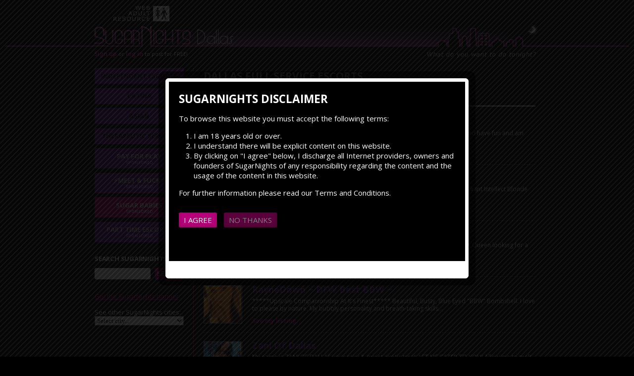

--- FILE ---
content_type: text/html; charset=utf-8
request_url: https://dallas.sugarnights.com/escorts/categories/full-service
body_size: 8026
content:
<!DOCTYPE html PUBLIC "-//W3C//DTD XHTML 1.0 Strict//EN" "http://www.w3.org/TR/xhtml1/DTD/xhtml1-strict.dtd">
<html xmlns="http://www.w3.org/1999/xhtml" xml:lang="en" lang="en" dir="ltr">

<head>
<meta http-equiv="Content-Type" content="text/html; charset=utf-8" />

  <title>Dallas Full Service Escorts | Page 1</title>
  <link href='https://fonts.googleapis.com/css?family=Open+Sans:400,400italic,700' rel='stylesheet' type='text/css'>
  <meta name="viewport" content="width=device-width, initial-scale=1">
    
  <meta name="ero_verify" content="d6967ba98a201b4f994f327a7c5fa0ab" />
  
  
  <meta http-equiv="Content-Type" content="text/html; charset=utf-8" />
<link rel="shortcut icon" href="/sites/all/themes/SNtheme/images/favicon.ico" type="image/x-icon" />
  <link type="text/css" rel="stylesheet" media="all" href="/sites/default/files/css/css_bed51eb42595177f764bce302d1376f6.css" />
<link type="text/css" rel="stylesheet" media="print" href="/sites/default/files/css/css_c218fa3a76f49dc38f317108a6af0d8c.css" />
<!--[if IE]>
<link type="text/css" rel="stylesheet" media="all" href="/sites/all/themes/SNtheme/ie.css?W" />
<![endif]-->

  <script type="text/javascript" src="/sites/default/files/js/js_9195405e067b0a1b0b678503c32565b6.js"></script>
<script type="text/javascript">
<!--//--><![CDATA[//><!--
jQuery.extend(Drupal.settings, { "basePath": "/", "colorbox": { "transition": "elastic", "speed": "350", "opacity": "0.90", "slideshow": false, "slideshowAuto": true, "slideshowSpeed": "2500", "slideshowStart": "start slideshow", "slideshowStop": "stop slideshow", "current": "{current} of {total}", "previous": "« Prev", "next": "Next »", "close": "Close", "overlayClose": true, "maxWidth": "90%", "maxHeight": "90%" }, "extlink": { "extTarget": 0, "extClass": "ext", "extSubdomains": 1, "extExclude": ".*(theeroticreview|naughtyover40|justhookup|adultfax|twitter|switter|myxxxblackbook|xxxblackbook)\\.com\\/*|escortbistro.cc", "extInclude": "", "extCssExclude": ".service-links, .field-field-switter, .no-ext, #sn-disclaimer", "extCssExplicit": "", "extAlert": 0, "extAlertText": "This link will take you to an external web site. We are not responsible for their content.", "mailtoClass": 0 } });
//--><!]]>
</script>
<script type="text/javascript">
<!--//--><![CDATA[//><!--
(function ($) {
Drupal.behaviors.jq_maphilight = function(context, settings) {
$.fn.maphilight.defaults = {
fill: true,
fillColor: 'FF68C1',
fillOpacity: 1,
stroke: true,
strokeColor: 'ffffff',
strokeOpacity: 1,
strokeWidth: 2,
fade: true,
alwaysOn: false,
neverOn: false,
groupBy: false};
$('img[usemap]').maphilight();
}})(jQuery);
//--><!]]>
</script>

<script type="text/javascript">
<!--
function land(ref, target)
{
lowtarget=target.toLowerCase();
if (lowtarget=="_self") {window.location=loc;}
else {if (lowtarget=="_top") {top.location=loc;}
else {if (lowtarget=="_blank") {window.open(loc);}
else {if (lowtarget=="_parent") {parent.location=loc;}
else {parent.frames[target].location=loc;};
}}}
}
function jump(menu)
{
ref=menu.choice.options[menu.choice.selectedIndex].value;
splitc=ref.lastIndexOf("*");
target="";
if (splitc!=-1)
{loc=ref.substring(0,splitc);
target=ref.substring(splitc+1,1000);}
else {loc=ref; target="_self";};
if (ref != "") {land(loc,target);}
}
//-->
</script>

<!-- Google tag (gtag.js) -->
<script async src="https://www.googletagmanager.com/gtag/js?id=G-40PM42M0GN"></script>
<script>
  window.dataLayer = window.dataLayer || [];
  function gtag(){dataLayer.push(arguments);}
  gtag('js', new Date());

  gtag('config', 'G-40PM42M0GN');
</script>

</head>
<body class="not-front not-logged-in one-sidebar sidebar-left page-escorts-categories-full-service section-escorts">


<div id="page-wrapper">

  <div id="page"><div id="page-inner">

    <a name="top"></a>


	<div id="header-top"><div id="header-top-inner" class="clear-block">

        
                  <div id="header-top-right" class="region region-header_top_right">
            



<div id="block-block-17" class="block block-block region-odd odd region-count-1 count-5"><div class="block-inner">

  
  <div class="content">
    &nbsp;  </div>

  
</div></div> <!-- /block-inner, /block -->




          </div> <!-- /#header-top-right -->
        
	</div></div> <!-- /#header-top -->


    <div id="header"><div id="header-inner" class="clear-block">

              <div id="logo-title">

                      <div id="logo"><a href="/" title="Home" rel="home"><img src="/sites/all/themes/SNtheme/images/header-dallas.gif" alt="Home" id="logo-image" /></a></div>
          
          
        </div> <!-- /#logo-title -->
      
              <div id="header-blocks" class="region region-header">
          



<div id="block-block-7" class="block block-block region-odd even region-count-1 count-4"><div class="block-inner">

  
  <div class="content">
    <a href="/user/register">Sign up</a> or <a href="/users">log in</a> to post for FREE!
  </div>

  
</div></div> <!-- /block-inner, /block -->
        </div> <!-- /#header-blocks -->
      
    </div></div> <!-- /#header-inner, /#header -->

    <div id="main"><div id="main-inner" class="clear-block">

      <div id="content"><div id="content-inner">

        
        
        
        <div id="content-area">
          			<div class="view view-taxonomy-term view-id-taxonomy_term view-display-id-page view-dom-id-1">
        <div class="view-header">
      <h1>Dallas Full Service Escorts</h1>    <div class="view-header-link"><a href="/escorts/categories">[Click here to see more categories]</a></div>

      </div>
  
  
  
      <div class="view-content">
        <div class="views-row views-row-1 views-row-odd views-row-first">
      
  <div class="views-field-field-photos-fid">
                <div class="field-content"><a href="/escorts/sophiasilk" class="imagecache imagecache-list-thumbnails imagecache-linked imagecache-list-thumbnails_linked"><img src="https://dallas.sugarnights.com/sites/default/files/imagecache/list-thumbnails/photos/sugarnightsdallas/AB23124B-2F56-46F8-8F86-64CCE5ABC584.jpeg" alt="" title="" width="75" height="75" class="imagecache imagecache-list-thumbnails"/></a></div>
  </div>
  
  <div class="views-field-title">
                <span class="field-content"><a href="/escorts/sophiasilk">SophiaSIlk</a></span>
  </div>
  
  <div class="views-field-field-description-value">
                <span class="field-content">I am very open minded, laid back, and easy to converse with. I love to laugh and have fun and am frequently complimented on my sweet and real personality. You will also...</span>
  </div>
  
  <div class="views-field-view-node">
                <span class="field-content"><a href="/escorts/sophiasilk">See my listing...</a></span>
  </div>
  </div>
  <div class="views-row views-row-2 views-row-even">
      
  <div class="views-field-field-photos-fid">
                <div class="field-content"><a href="/escorts/lustybustygina38ff-909-351-9242" class="imagecache imagecache-list-thumbnails imagecache-linked imagecache-list-thumbnails_linked"><img src="https://dallas.sugarnights.com/sites/default/files/imagecache/list-thumbnails/photos/sugarnightsdallas/IMG_4007.jpg" alt="" title="" width="75" height="75" class="imagecache imagecache-list-thumbnails"/></a></div>
  </div>
  
  <div class="views-field-title">
                <span class="field-content"><a href="/escorts/lustybustygina38ff-909-351-9242">LustyBustyGina38FF</a></span>
  </div>
  
  <div class="views-field-field-description-value">
                <span class="field-content">Hi I'm LustyBustyGina38FF Visiting Tour~
 I’m A Confident  Mature Woman &amp; Brilliant Intellect  
Blonde Bombshell &amp; Tight Clothing &amp; Fabulous Sexy Classy High...</span>
  </div>
  
  <div class="views-field-view-node">
                <span class="field-content"><a href="/escorts/lustybustygina38ff-909-351-9242">See my listing...</a></span>
  </div>
  </div>
  <div class="views-row views-row-3 views-row-odd">
      
  <div class="views-field-field-photos-fid">
                <div class="field-content"><a href="/escorts/marilyn-972-357-0612" class="imagecache imagecache-list-thumbnails imagecache-linked imagecache-list-thumbnails_linked"><img src="https://dallas.sugarnights.com/sites/default/files/imagecache/list-thumbnails/photos/sugarnightsdallas/M7.png" alt="" title="" width="75" height="75" class="imagecache imagecache-list-thumbnails"/></a></div>
  </div>
  
  <div class="views-field-title">
                <span class="field-content"><a href="/escorts/marilyn-972-357-0612">Marilyn</a></span>
  </div>
  
  <div class="views-field-field-description-value">
                <span class="field-content">Beautiful Exotic treat looking for a gentleman that knows how to treat a lady.  A Queen looking for a King.</span>
  </div>
  
  <div class="views-field-view-node">
                <span class="field-content"><a href="/escorts/marilyn-972-357-0612">See my listing...</a></span>
  </div>
  </div>
  <div class="views-row views-row-4 views-row-even">
      
  <div class="views-field-field-photos-fid">
                <div class="field-content"><a href="/escorts/raynedown-dfw-best-bbw-214-888-9882" class="imagecache imagecache-list-thumbnails imagecache-linked imagecache-list-thumbnails_linked"><img src="https://dallas.sugarnights.com/sites/default/files/imagecache/list-thumbnails/photos/sugarnightsdallas/IMG_0755.JPG" alt="" title="" width="75" height="75" class="imagecache imagecache-list-thumbnails"/></a></div>
  </div>
  
  <div class="views-field-title">
                <span class="field-content"><a href="/escorts/raynedown-dfw-best-bbw-214-888-9882">RayneDown ~ DFW Best BBW ~</a></span>
  </div>
  
  <div class="views-field-field-description-value">
                <span class="field-content">*****Upscale Companionship At It's Finest*****   Beautiful, Busty, Blue Eyed  "BBW" Bombshell. I love to please by nature. My bubbly personality and breath-taking skills...</span>
  </div>
  
  <div class="views-field-view-node">
                <span class="field-content"><a href="/escorts/raynedown-dfw-best-bbw-214-888-9882">See my listing...</a></span>
  </div>
  </div>
  <div class="views-row views-row-5 views-row-odd">
      
  <div class="views-field-field-photos-fid">
                <div class="field-content"><a href="/escorts/zani-dallas" class="imagecache imagecache-list-thumbnails imagecache-linked imagecache-list-thumbnails_linked"><img src="https://dallas.sugarnights.com/sites/default/files/imagecache/list-thumbnails/photos/sugarnightsdallas/DSC03931~2.JPG" alt="" title="" width="75" height="75" class="imagecache imagecache-list-thumbnails"/></a></div>
  </div>
  
  <div class="views-field-title">
                <span class="field-content"><a href="/escorts/zani-dallas">Zani Of Dallas</a></span>
  </div>
  
  <div class="views-field-field-description-value">
                <span class="field-content">My name is ZANI OF DALLAS your sexy &amp; sweet exotic treat. LET ME CATER TO YOU! Allow me to melt your stress away with unrushed relaxation at its finest. I will...</span>
  </div>
  
  <div class="views-field-view-node">
                <span class="field-content"><a href="/escorts/zani-dallas">See my listing...</a></span>
  </div>
  </div>
  <div class="views-row views-row-6 views-row-even">
      
  <div class="views-field-field-photos-fid">
                <div class="field-content"><a href="/escorts/ashtyn-belle-469-660-9540" class="imagecache imagecache-list-thumbnails imagecache-linked imagecache-list-thumbnails_linked"><img src="https://dallas.sugarnights.com/sites/default/files/imagecache/list-thumbnails/photos/sugarnightsdallas/IMG_9433.jpg" alt="" title="" width="75" height="75" class="imagecache imagecache-list-thumbnails"/></a></div>
  </div>
  
  <div class="views-field-title">
                <span class="field-content"><a href="/escorts/ashtyn-belle-469-660-9540">Ashtyn Belle</a></span>
  </div>
  
  <div class="views-field-field-description-value">
                <span class="field-content">ELEGANT,  SOPHISTICATED &amp;
                            EDUCATED meets
                       CLASSY, SASSY, &amp; FUN
              LOW Volume Elite Companion...</span>
  </div>
  
  <div class="views-field-view-node">
                <span class="field-content"><a href="/escorts/ashtyn-belle-469-660-9540">See my listing...</a></span>
  </div>
  </div>
  <div class="views-row views-row-7 views-row-odd">
      
  <div class="views-field-field-photos-fid">
                <div class="field-content"><a href="/escorts/jessika-sweetz-501-658-4867" class="imagecache imagecache-list-thumbnails imagecache-linked imagecache-list-thumbnails_linked"><img src="https://dallas.sugarnights.com/sites/default/files/imagecache/list-thumbnails/photos/sugarnightsdallas/2016-01-15-13-28-59-527.jpg" alt="" title="" width="75" height="75" class="imagecache imagecache-list-thumbnails"/></a></div>
  </div>
  
  <div class="views-field-title">
                <span class="field-content"><a href="/escorts/jessika-sweetz-501-658-4867">Jessika Sweetz</a></span>
  </div>
  
  <div class="views-field-field-description-value">
                <span class="field-content">**EVEN THOUGH I AM GFE I ABSOLUTELY DO NOT AND WILL NOT EVER EVER DO BAREBACK SERVICES**
I am a outgoing and bubbly young lady that enjoys life and likes to keep people...</span>
  </div>
  
  <div class="views-field-view-node">
                <span class="field-content"><a href="/escorts/jessika-sweetz-501-658-4867">See my listing...</a></span>
  </div>
  </div>
  <div class="views-row views-row-8 views-row-even">
      
  <div class="views-field-field-photos-fid">
                <div class="field-content"><a href="/escorts/aubrey-your-petite-busty-brunette-480-780-4038" class="imagecache imagecache-list-thumbnails imagecache-linked imagecache-list-thumbnails_linked"><img src="https://dallas.sugarnights.com/sites/default/files/imagecache/list-thumbnails/photos/sugarnightsdallas/IMG_0960.jpeg" alt="" title="" width="75" height="75" class="imagecache imagecache-list-thumbnails"/></a></div>
  </div>
  
  <div class="views-field-title">
                <span class="field-content"><a href="/escorts/aubrey-your-petite-busty-brunette-480-780-4038">Aubrey - Your Petite Busty Brunette</a></span>
  </div>
  
  <div class="views-field-field-description-value">
                <span class="field-content">I’m Aubrey, a petite brunette with luscious thick brown hair. 27, 5'2, 120. Based in Dallas. Incall by appointment. Outcall available to screened gentlemen in the Dallas...</span>
  </div>
  
  <div class="views-field-view-node">
                <span class="field-content"><a href="/escorts/aubrey-your-petite-busty-brunette-480-780-4038">See my listing...</a></span>
  </div>
  </div>
  <div class="views-row views-row-9 views-row-odd">
      
  <div class="views-field-field-photos-fid">
                <div class="field-content"><a href="/escorts/jazzybee-214-854-6955" class="imagecache imagecache-list-thumbnails imagecache-linked imagecache-list-thumbnails_linked"><img src="https://dallas.sugarnights.com/sites/default/files/imagecache/list-thumbnails/photos/sugarnightsdallas/FB_IMG_1756921294842.jpg" alt="" title="" width="75" height="75" class="imagecache imagecache-list-thumbnails"/></a></div>
  </div>
  
  <div class="views-field-title">
                <span class="field-content"><a href="/escorts/jazzybee-214-854-6955">Jazzybee</a></span>
  </div>
  
  <div class="views-field-field-description-value">
                <span class="field-content">Dallas after dark, meet Jazzybee.
Curvy Puerto Rican beauty with brown hair and a playful streak. I keep it fun, flirty, and easy so the chemistry shows up fast. If you...</span>
  </div>
  
  <div class="views-field-view-node">
                <span class="field-content"><a href="/escorts/jazzybee-214-854-6955">See my listing...</a></span>
  </div>
  </div>
  <div class="views-row views-row-10 views-row-even">
      
  <div class="views-field-field-photos-fid">
                <div class="field-content"><a href="/escorts/ayana-214-670-2295" class="imagecache imagecache-list-thumbnails imagecache-linked imagecache-list-thumbnails_linked"><img src="https://dallas.sugarnights.com/sites/default/files/imagecache/list-thumbnails/photos/sugarnightsdallas/IMG_20211204_182708~2.jpg" alt="" title="" width="75" height="67" class="imagecache imagecache-list-thumbnails"/></a></div>
  </div>
  
  <div class="views-field-title">
                <span class="field-content"><a href="/escorts/ayana-214-670-2295">Ayana</a></span>
  </div>
  
  <div class="views-field-field-description-value">
                <span class="field-content">Meet Ayana, a tall and stunning ebony beauty right here in Dallas. I’m the kind of woman who blends sweetness with confidence, bringing warmth and good energy wherever I...</span>
  </div>
  
  <div class="views-field-view-node">
                <span class="field-content"><a href="/escorts/ayana-214-670-2295">See my listing...</a></span>
  </div>
  </div>
  <div class="views-row views-row-11 views-row-odd">
      
  <div class="views-field-field-photos-fid">
                <div class="field-content"><a href="/escorts/lola-mac-469-237-0420" class="imagecache imagecache-list-thumbnails imagecache-linked imagecache-list-thumbnails_linked"><img src="https://dallas.sugarnights.com/sites/default/files/imagecache/list-thumbnails/photos/sugarnightsdallas/IMG_0872.jpeg" alt="" title="" width="75" height="75" class="imagecache imagecache-list-thumbnails"/></a></div>
  </div>
  
  <div class="views-field-title">
                <span class="field-content"><a href="/escorts/lola-mac-469-237-0420">Lola Mac</a></span>
  </div>
  
  <div class="views-field-field-description-value">
                <span class="field-content">I’m 29, 5’0, and 140 pounds of pure pressure. Small and thick in all the right spots, soft skin, pretty smile, and a body that moves just the way you like. I’m an...</span>
  </div>
  
  <div class="views-field-view-node">
                <span class="field-content"><a href="/escorts/lola-mac-469-237-0420">See my listing...</a></span>
  </div>
  </div>
  <div class="views-row views-row-12 views-row-even">
      
  <div class="views-field-field-photos-fid">
                <div class="field-content"><a href="/escorts/lyric-972-598-7533" class="imagecache imagecache-list-thumbnails imagecache-linked imagecache-list-thumbnails_linked"><img src="https://dallas.sugarnights.com/sites/default/files/imagecache/list-thumbnails/photos/sugarnightsdallas/IMG_4791.jpeg" alt="" title="" width="75" height="75" class="imagecache imagecache-list-thumbnails"/></a></div>
  </div>
  
  <div class="views-field-title">
                <span class="field-content"><a href="/escorts/lyric-972-598-7533">Lyric</a></span>
  </div>
  
  <div class="views-field-field-description-value">
                <span class="field-content">I’m 29, thick in all the right ways, 5'5 and 190 pounds of soft, all-natural curves. What you see is what you get... real body, real vibe, no filters. If you’re looking...</span>
  </div>
  
  <div class="views-field-view-node">
                <span class="field-content"><a href="/escorts/lyric-972-598-7533">See my listing...</a></span>
  </div>
  </div>
  <div class="views-row views-row-13 views-row-odd">
      
  <div class="views-field-field-photos-fid">
                <div class="field-content"><a href="/escorts/midwest-charlee-515-423-0733" class="imagecache imagecache-list-thumbnails imagecache-linked imagecache-list-thumbnails_linked"><img src="https://dallas.sugarnights.com/sites/default/files/imagecache/list-thumbnails/photos/sugarnightsdallas/6D9A2425-4088-48ED-850E-5BF89D6A17AF%20%281%29.jpeg" alt="" title="" width="75" height="75" class="imagecache imagecache-list-thumbnails"/></a></div>
  </div>
  
  <div class="views-field-title">
                <span class="field-content"><a href="/escorts/midwest-charlee-515-423-0733">Midwest Charlee</a></span>
  </div>
  
  <div class="views-field-field-description-value">
                <span class="field-content">I’m a petite 5'2 brunette with curves in all the right places, weighing in at a soft and natural 135 lbs. With a 34DD bust, smooth skin, and a slow, sensual vibe that...</span>
  </div>
  
  <div class="views-field-view-node">
                <span class="field-content"><a href="/escorts/midwest-charlee-515-423-0733">See my listing...</a></span>
  </div>
  </div>
  <div class="views-row views-row-14 views-row-even">
      
  <div class="views-field-field-photos-fid">
                <div class="field-content"><a href="/escorts/universe-214-777-3019" class="imagecache imagecache-list-thumbnails imagecache-linked imagecache-list-thumbnails_linked"><img src="https://dallas.sugarnights.com/sites/default/files/imagecache/list-thumbnails/photos/sugarnightsdallas/Snapchat-974944440.jpg" alt="" title="" width="75" height="75" class="imagecache imagecache-list-thumbnails"/></a></div>
  </div>
  
  <div class="views-field-title">
                <span class="field-content"><a href="/escorts/universe-214-777-3019">UNIVERSE</a></span>
  </div>
  
  <div class="views-field-field-description-value">
                <span class="field-content">Sweeter the juice sweeter the girl Come find out how sweet and fun I am I love what I do for you so everything is done with exciment and your dreams true</span>
  </div>
  
  <div class="views-field-view-node">
                <span class="field-content"><a href="/escorts/universe-214-777-3019">See my listing...</a></span>
  </div>
  </div>
  <div class="views-row views-row-15 views-row-odd views-row-last">
      
  <div class="views-field-field-photos-fid">
                <div class="field-content"><a href="/escorts/sweetdiamonds-945-985-4009" class="imagecache imagecache-list-thumbnails imagecache-linked imagecache-list-thumbnails_linked"><img src="https://dallas.sugarnights.com/sites/default/files/imagecache/list-thumbnails/photos/sugarnightsdallas/listing-1966621206_x2.jpg" alt="" title="" width="75" height="42" class="imagecache imagecache-list-thumbnails"/></a></div>
  </div>
  
  <div class="views-field-title">
                <span class="field-content"><a href="/escorts/sweetdiamonds-945-985-4009">SwEEtDiAmonds</a></span>
  </div>
  
  <div class="views-field-field-description-value">
                <span class="field-content">Why settle for an ordinary massage when you can experience the extraordinary with me? Give yourself the gift of pleasure and book a session today. You won't be...</span>
  </div>
  
  <div class="views-field-view-node">
                <span class="field-content"><a href="/escorts/sweetdiamonds-945-985-4009">See my listing...</a></span>
  </div>
  </div>
    </div>
  
      <div class="item-list"><ul class="pager"><li class="pager-current first">1</li>
<li class="pager-item"><a href="/escorts/categories/full-service?page=1" title="Go to page 2" class="active">2</a></li>
<li class="pager-item"><a href="/escorts/categories/full-service?page=2" title="Go to page 3" class="active">3</a></li>
<li class="pager-item"><a href="/escorts/categories/full-service?page=3" title="Go to page 4" class="active">4</a></li>
<li class="pager-item"><a href="/escorts/categories/full-service?page=4" title="Go to page 5" class="active">5</a></li>
<li class="pager-item"><a href="/escorts/categories/full-service?page=5" title="Go to page 6" class="active">6</a></li>
<li class="pager-item"><a href="/escorts/categories/full-service?page=6" title="Go to page 7" class="active">7</a></li>
<li class="pager-item"><a href="/escorts/categories/full-service?page=7" title="Go to page 8" class="active">8</a></li>
<li class="pager-item"><a href="/escorts/categories/full-service?page=8" title="Go to page 9" class="active">9</a></li>
<li class="pager-ellipsis">…</li>
<li class="pager-next"><a href="/escorts/categories/full-service?page=1" title="Go to next page" class="active">next ›</a></li>
<li class="pager-last last"><a href="/escorts/categories/full-service?page=23" title="Go to last page" class="active">last »</a></li>
</ul></div>  
  
  
  
  
</div>         



		        </div>

        
      </div></div> <!-- /#content-inner, /#content -->

      
              <div id="sidebar-left"><div id="sidebar-left-inner" class="region region-left">
          



<div id="block-block-4" class="block block-block region-odd odd region-count-1 count-1"><div class="block-inner">

  
  <div class="content">
    <div class="nav sn-nav-buttons">
  <a href="/escorts">Independent Escorts</a>
<a href="/escorts/categories/latina">Latina</a>
  <a href="/escorts/categories/asian">Asian</a>
  <a href="/therapeutic-services">Therapeutic Services</a>

<a href="https://engine.sugarnights.com/?197614062"  rel="nofollow" target="_blank" class="whitenav">Pay for play<span class="premium-sponsored">sponsored</span></a>







<a href="https://engine.sugarnights.com/?637754530"  rel="nofollow" target="_blank" class="whitenav">⚡Meet & Fuck⚡<span class="premium-sponsored">sponsored</span></a>





<a href="https://engine.sugarnights.com/?416812844"  rel="nofollow" target="_blank" class="pinknav">sugar babies<span class="premium-sponsored">sponsored</span></a>

<a href="https://engine.sugarnights.com/?529105602"  rel="nofollow" target="_blank" class="whitenav">Part time escorts<span class="premium-sponsored">sponsored</span></a>



</div>  </div>

  
</div></div> <!-- /block-inner, /block -->




<div id="block-views--exp-search-page_2" class="block block-views region-even even region-count-2 count-2"><div class="block-inner">

      <h2 class="title">Search SugarNights:</h2>
  
  <div class="content">
    <form action="/snsearch"  accept-charset="UTF-8" method="get" id="views-exposed-form-search-page-2">
<div><div class="views-exposed-form">
  <div class="views-exposed-widgets clear-block">
          <div class="views-exposed-widget views-widget-filter-keys">
                  <label for="edit-keywords">
            keywords:          </label>
                        <div class="views-widget">
          <div class="form-item" id="edit-keywords-wrapper">
 <input type="text" maxlength="128" name="keywords" id="edit-keywords" size="15" value="" title="Enter the terms you wish to search for." class="form-text" />
</div>
        </div>
      </div>
        <div class="views-exposed-widget views-submit-button">
      <input type="submit" id="edit-submit-search" value="Search"  class="form-submit" />
    </div>
  </div>
</div>

</div></form>
  </div>

  
</div></div> <!-- /block-inner, /block -->




<div id="block-block-5" class="block block-block region-odd odd region-count-3 count-3"><div class="block-inner">

  
  <div class="content">
    <a href="/sugarnights-banner-exchange" class="bannex">Get the SugarNights banner</a><br /><br />


<div class="mobile-hide">
See other SugarNights cities:
<form action="subdomainnav" method="post">
<select name="choice" onChange="jump(this.form)" style="background-color: #fff; color: #000; font-family: Verdana; font-weight: normal; font-size: 12; width: 180px;  ">
<option value="">Select city...</option>
<option value="https://albany.sugarnights.com/">Albany</option>
<option value="https://atlanta.sugarnights.com/">Atlanta</option>
<option value="https://austin.sugarnights.com/">Austin</option>
<option value="https://baltimore.sugarnights.com/">Baltimore</option>
<option value="https://boston.sugarnights.com/">Boston</option>
<option value="https://buffalo.sugarnights.com/">Buffalo</option>
<option value="https://carolina.sugarnights.com/">Carolina</option>
<option value="https://chicago.sugarnights.com/">Chicago</option>
<option value="https://dallas.sugarnights.com/">Dallas</option>
<option value="https://denver.sugarnights.com/">Denver</option>
<option value="https://houston.sugarnights.com/">Houston</option>
<option value="https://indiana.sugarnights.com/">Indiana</option>
<option value="https://inlandempire.sugarnights.com/">Inland Empire</option>
<option value="https://kansascity.sugarnights.com/">Kansas City</option>
<option value="https://lasvegas.sugarnights.com/">Las Vegas</option>
<option value="https://losangeles.sugarnights.com/">Los Angeles</option>
<option value="https://louisiana.sugarnights.com/">Louisiana</option>
<option value="https://memphis.sugarnights.com/">Memphis</option>
<option value="https://michigan.sugarnights.com/">Michigan</option>
<option value="https://milwaukee.sugarnights.com/">Milwaukee</option>
<option value="https://minneapolis.sugarnights.com/">Minneapolis</option>
<option value="https://montreal.sugarnights.com/">Montreal</option>
<option value="https://nashville.sugarnights.com/">Nashville</option>
<option value="https://nebraska.sugarnights.com/">Nebraska</option>
<option value="https://newjersey.sugarnights.com/">New Jersey</option>
<option value="https://newyork.sugarnights.com/">New York</option>
<option value="https://northflorida.sugarnights.com/">North Florida</option>
<option value="https://ohio.sugarnights.com/">Ohio</option>
<option value="https://orangecounty.sugarnights.com/">Orange County</option>
<option value="https://orlando.sugarnights.com/">Orlando</option>
<option value="https://philadelphia.sugarnights.com/">Philadelphia</option>
<option value="https://phoenix.sugarnights.com/">Phoenix</option>
<option value="https://pittsburgh.sugarnights.com/">Pittsburgh</option>
<option value="https://portland.sugarnights.com/">Portland</option>
<option value="https://sandiego.sugarnights.com/">San Diego</option>
<option value="https://sanfrancisco.sugarnights.com/">San Francisco</option>
<option value="https://seattle.sugarnights.com/">Seattle</option>
<option value="https://southflorida.sugarnights.com/">South Florida</option>
<option value="https://southwestflorida.sugarnights.com/">Southwest Florida</option>
<option value="https://stlouis.sugarnights.com/">St Louis</option>
<option value="https://tampa.sugarnights.com/">Tampa</option>
<option value="https://toronto.sugarnights.com/">Toronto</option>
<option value="https://tucson.sugarnights.com/">Tucson</option>
<option value="https://utah.sugarnights.com/">Utah</option>
<option value="https://washingtondc.sugarnights.com/">Washington, DC</option>
<option value="https://sugarnights.com/">SugarNights Global</option>

</select></form>
</div>
<div class="mobile-show">
<a href="https://sugarnights.com">See other SugarNights cities</a>
</div>



<div style="display: block; height: 20px;"></div>

<!-- AdGlare: gfelist1 desktop -->
<span id=zone128927418></span>
<script>
    (function(r,d,u) {
        var s = d.createElement(r); s.async = true;
        s.setAttribute('data-cfasync', false);
        u += '&cb=' + Date.now() + Math.random();       
        s.src = u; var n = d.getElementsByTagName(r)[0];
        n.parentNode.insertBefore(s, n);
    })('script',document,'//engine.sugarnights.com/?128927418');
</script>  </div>

  
</div></div> <!-- /block-inner, /block -->
        </div></div> <!-- /#sidebar-left-inner, /#sidebar-left -->
      
      
    </div></div> <!-- /#main-inner, /#main -->

          <div id="footer"><div id="footer-inner" class="region region-footer">

        
        



<div id="block-block-10" class="block block-block region-odd even region-count-1 count-6"><div class="block-inner">

  
  <div class="content">
    
<div class="exempt">
This Site is exempt from the provisions of 18 U.S.C. §2257 as further described in the <a href="/about#2257">18 USC 2257 Exemption Statement</a>.
</div>
<div class="intralinks">
<a href="/">SugarNights Dallas Home Page</a>
<a href="/escorts">Dallas Independent Escorts</a>
<a href="/therapeutic-services">Dallas Therapeutic / Massage Services</a><br />
<a href="/sugarnights-banner-exchange">Banner Exchange</a>
<a href="/contact">Contact Us</a>
<a href="/about">About Us&nbsp;/&nbsp;Terms</a>
</div>

<div class="interlinks">Other cities:&nbsp;&nbsp;&nbsp;&nbsp;
<a href="https://albany.sugarnights.com/">Albany</a>
<a href="https://atlanta.sugarnights.com/">Atlanta</a>
<a href="https://austin.sugarnights.com/">Austin</a>
<a href="https://baltimore.sugarnights.com/">Baltimore</a>
<a href="https://boston.sugarnights.com/">Boston</a>
<a href="https://buffalo.sugarnights.com/">Buffalo</a>
<a href="https://carolina.sugarnights.com/">Carolina</a>
<a href="https://chicago.sugarnights.com/">Chicago</a>
<a href="https://dallas.sugarnights.com/">Dallas</a>
<a href="https://denver.sugarnights.com/">Denver</a>
<a href="https://houston.sugarnights.com/">Houston</a>
<a href="https://indiana.sugarnights.com/">Indiana</a><br />
<a href="https://inlandempire.sugarnights.com/">Inland Empire</a>
<a href="https://kansascity.sugarnights.com/">Kansas City</a>
<a href="https://lasvegas.sugarnights.com/">Las Vegas</a>
<a href="https://losangeles.sugarnights.com/">Los Angeles</a>
<a href="https://louisiana.sugarnights.com/">Louisiana</a>
<a href="https://memphis.sugarnights.com/">Memphis</a>
<a href="https://michigan.sugarnights.com/">Michigan</a>
<a href="https://milwaukee.sugarnights.com/">Milwaukee</a>
<a href="https://minneapolis.sugarnights.com/">Minneapolis</a>
<a href="https://montreal.sugarnights.com/">Montreal</a>
<a href="https://nashville.sugarnights.com/">Nashville</a><br />
<a href="https://nebraska.sugarnights.com/">Nebraska</a>
<a href="https://newjersey.sugarnights.com/">New Jersey</a>
<a href="https://newyork.sugarnights.com/">New York</a>
<a href="https://northflorida.sugarnights.com/">North Florida</a>
<a href="https://ohio.sugarnights.com/">Ohio</a>
<a href="https://orlando.sugarnights.com/">Orlando</a>
<a href="https://orangecounty.sugarnights.com/">Orange County</a>
<a href="https://philadelphia.sugarnights.com/">Philadelphia</a>
<a href="https://phoenix.sugarnights.com/">Phoenix</a>
<a href="https://pittsburgh.sugarnights.com/">Pittsburgh</a>
<a href="https://portland.sugarnights.com/">Portland</a>
<a href="https://sandiego.sugarnights.com/">San Diego</a><br />
<a href="https://sanfrancisco.sugarnights.com/">San Francisco</a>
<a href="https://seattle.sugarnights.com/">Seattle</a>
<a href="https://southflorida.sugarnights.com/">South Florida</a>
<a href="https://southwestflorida.sugarnights.com/">Southwest Florida</a>
<a href="https://stlouis.sugarnights.com/">St Louis</a>
<a href="https://tampa.sugarnights.com/">Tampa</a>
<a href="https://toronto.sugarnights.com/">Toronto</a>
<a href="https://tucson.sugarnights.com/">Tucson</a>
<a href="https://utah.sugarnights.com/">Utah</a>
<a href="https://washingtondc.sugarnights.com/">Washington, DC</a>
<a href="https://sugarnights.com/">SugarNights Global</a>
</div>
<div class="copyright">
&copy; 2009-2023 SugarNights.com
</div>  </div>

  
</div></div> <!-- /block-inner, /block -->

      </div></div> <!-- /#footer-inner, /#footer -->
    
  </div></div> <!-- /#page-inner, /#page -->

</div><!-- /#page-wrapper -->

  
    
<!-- Hidden disclaimer div to show in colorbox-->  
<div id="sn-disclaimer-wrapper">
<div id="sn-disclaimer">
<div id="sn-disclaimer-inner"> 
<h2 class="title">SugarNights Disclaimer</h1>
<p>To browse this website you must accept the following terms:</p>

<ol>
<li>I am 18 years old or over.</li>

<li>I understand there will be explicit content on this website.</li>

<li>By clicking on "I agree" below, I discharge all Internet providers, owners and founders of SugarNights of any responsibility regarding the content and the usage of the content in this website.</li>
</ol>

<p>For further information please read our Terms and Conditions.</p>
<br>
<a href="https://sugarnight.com/disclaimer-agree" class="disclaimer-yes">I agree</a> <a href="https://sugarnights.com/disclaimer-disagree" class="disclaimer-no">No thanks</a>
  </div>
</div></div></div>
<!-- end hidden disclaimer div -->
  

<!-- AdGlare: floor zone sn -->
<script async src='//engine.sugarnights.com/?368917421'></script>

<!-- AdGlare: LightBox SN -->
<script async src='//engine.sugarnights.com/?503409296'></script>

<script>
  (function(i,s,o,g,r,a,m){i['GoogleAnalyticsObject']=r;i[r]=i[r]||function(){
  (i[r].q=i[r].q||[]).push(arguments)},i[r].l=1*new Date();a=s.createElement(o),
  m=s.getElementsByTagName(o)[0];a.async=1;a.src=g;m.parentNode.insertBefore(a,m)
  })(window,document,'script','https://www.google-analytics.com/analytics.js','ga');

  ga('create', 'UA-11764575-4', 'auto');
  ga('send', 'pageview');

</script>
</body>
</html>


--- FILE ---
content_type: text/css
request_url: https://dallas.sugarnights.com/sites/default/files/css/css_bed51eb42595177f764bce302d1376f6.css
body_size: 15386
content:

#aggregator .feed-source .feed-title{margin-top:0;}#aggregator .feed-source .feed-image img{margin-bottom:0.75em;}#aggregator .feed-source .feed-icon{float:right;display:block;}#aggregator .feed-item{margin-bottom:1.5em;}#aggregator .feed-item-title{margin-bottom:0;font-size:1.3em;}#aggregator .feed-item-meta,#aggregator .feed-item-body{margin-bottom:0.5em;}#aggregator .feed-item-categories{font-size:0.9em;}#aggregator td{vertical-align:bottom;}#aggregator td.categorize-item{white-space:nowrap;}#aggregator .categorize-item .news-item .body{margin-top:0;}#aggregator .categorize-item h3{margin-bottom:1em;margin-top:0;}

.node-unpublished{background-color:#fff4f4;}.preview .node{background-color:#ffffea;}#node-admin-filter ul{list-style-type:none;padding:0;margin:0;width:100%;}#node-admin-buttons{float:left;margin-left:0.5em;clear:right;}td.revision-current{background:#ffc;}.node-form .form-text{display:block;width:95%;}.node-form .container-inline .form-text{display:inline;width:auto;}.node-form .standard{clear:both;}.node-form textarea{display:block;width:95%;}.node-form .attachments fieldset{float:none;display:block;}.terms-inline{display:inline;}


fieldset{margin-bottom:1em;padding:.5em;}form{margin:0;padding:0;}hr{height:1px;border:1px solid gray;}img{border:0;}table{border-collapse:collapse;}th{text-align:left;padding-right:1em;border-bottom:3px solid #ccc;}.clear-block:after{content:".";display:block;height:0;clear:both;visibility:hidden;}.clear-block{display:inline-block;}/*_\*/
* html .clear-block{height:1%;}.clear-block{display:block;}/* End hide from IE-mac */



body.drag{cursor:move;}th.active img{display:inline;}tr.even,tr.odd{background-color:#eee;border-bottom:1px solid #ccc;padding:0.1em 0.6em;}tr.drag{background-color:#fffff0;}tr.drag-previous{background-color:#ffd;}td.active{background-color:#ddd;}td.checkbox,th.checkbox{text-align:center;}tbody{border-top:1px solid #ccc;}tbody th{border-bottom:1px solid #ccc;}thead th{text-align:left;padding-right:1em;border-bottom:3px solid #ccc;}.breadcrumb{padding-bottom:.5em}div.indentation{width:20px;height:1.7em;margin:-0.4em 0.2em -0.4em -0.4em;padding:0.42em 0 0.42em 0.6em;float:left;}div.tree-child{background:url(/misc/tree.png) no-repeat 11px center;}div.tree-child-last{background:url(/misc/tree-bottom.png) no-repeat 11px center;}div.tree-child-horizontal{background:url(/misc/tree.png) no-repeat -11px center;}.error{color:#e55;}div.error{border:1px solid #d77;}div.error,tr.error{background:#fcc;color:#200;padding:2px;}.warning{color:#e09010;}div.warning{border:1px solid #f0c020;}div.warning,tr.warning{background:#ffd;color:#220;padding:2px;}.ok{color:#008000;}div.ok{border:1px solid #00aa00;}div.ok,tr.ok{background:#dfd;color:#020;padding:2px;}.item-list .icon{color:#555;float:right;padding-left:0.25em;clear:right;}.item-list .title{font-weight:bold;}.item-list ul{margin:0 0 0.75em 0;padding:0;}.item-list ul li{margin:0 0 0.25em 1.5em;padding:0;list-style:disc;}ol.task-list li.active{font-weight:bold;}.form-item{margin-top:1em;margin-bottom:1em;}tr.odd .form-item,tr.even .form-item{margin-top:0;margin-bottom:0;white-space:nowrap;}tr.merge-down,tr.merge-down td,tr.merge-down th{border-bottom-width:0 !important;}tr.merge-up,tr.merge-up td,tr.merge-up th{border-top-width:0 !important;}.form-item input.error,.form-item textarea.error,.form-item select.error{border:2px solid red;}.form-item .description{font-size:0.85em;}.form-item label{display:block;font-weight:bold;}.form-item label.option{display:inline;font-weight:normal;}.form-checkboxes,.form-radios{margin:1em 0;}.form-checkboxes .form-item,.form-radios .form-item{margin-top:0.4em;margin-bottom:0.4em;}.marker,.form-required{color:#f00;}.more-link{text-align:right;}.more-help-link{font-size:0.85em;text-align:right;}.nowrap{white-space:nowrap;}.item-list .pager{clear:both;text-align:center;}.item-list .pager li{background-image:none;display:inline;list-style-type:none;padding:0.5em;}.pager-current{font-weight:bold;}.tips{margin-top:0;margin-bottom:0;padding-top:0;padding-bottom:0;font-size:0.9em;}dl.multiselect dd.b,dl.multiselect dd.b .form-item,dl.multiselect dd.b select{font-family:inherit;font-size:inherit;width:14em;}dl.multiselect dd.a,dl.multiselect dd.a .form-item{width:10em;}dl.multiselect dt,dl.multiselect dd{float:left;line-height:1.75em;padding:0;margin:0 1em 0 0;}dl.multiselect .form-item{height:1.75em;margin:0;}.container-inline div,.container-inline label{display:inline;}ul.primary{border-collapse:collapse;padding:0 0 0 1em;white-space:nowrap;list-style:none;margin:5px;height:auto;line-height:normal;border-bottom:1px solid #bbb;}ul.primary li{display:inline;}ul.primary li a{background-color:#ddd;border-color:#bbb;border-width:1px;border-style:solid solid none solid;height:auto;margin-right:0.5em;padding:0 1em;text-decoration:none;}ul.primary li.active a{background-color:#fff;border:1px solid #bbb;border-bottom:#fff 1px solid;}ul.primary li a:hover{background-color:#eee;border-color:#ccc;border-bottom-color:#eee;}ul.secondary{border-bottom:1px solid #bbb;padding:0.5em 1em;margin:5px;}ul.secondary li{display:inline;padding:0 1em;border-right:1px solid #ccc;}ul.secondary a{padding:0;text-decoration:none;}ul.secondary a.active{border-bottom:4px solid #999;}#autocomplete{position:absolute;border:1px solid;overflow:hidden;z-index:100;}#autocomplete ul{margin:0;padding:0;list-style:none;}#autocomplete li{background:#fff;color:#000;white-space:pre;cursor:default;}#autocomplete li.selected{background:#0072b9;color:#fff;}html.js input.form-autocomplete{background-image:url(/misc/throbber.gif);background-repeat:no-repeat;background-position:100% 2px;}html.js input.throbbing{background-position:100% -18px;}html.js fieldset.collapsed{border-bottom-width:0;border-left-width:0;border-right-width:0;margin-bottom:0;height:1em;}html.js fieldset.collapsed *{display:none;}html.js fieldset.collapsed legend{display:block;}html.js fieldset.collapsible legend a{padding-left:15px;background:url(/misc/menu-expanded.png) 5px 75% no-repeat;}html.js fieldset.collapsed legend a{background-image:url(/misc/menu-collapsed.png);background-position:5px 50%;}* html.js fieldset.collapsed legend,* html.js fieldset.collapsed legend *,* html.js fieldset.collapsed table *{display:inline;}html.js fieldset.collapsible{position:relative;}html.js fieldset.collapsible legend a{display:block;}html.js fieldset.collapsible .fieldset-wrapper{overflow:auto;}.resizable-textarea{width:95%;}.resizable-textarea .grippie{height:9px;overflow:hidden;background:#eee url(/misc/grippie.png) no-repeat center 2px;border:1px solid #ddd;border-top-width:0;cursor:s-resize;}html.js .resizable-textarea textarea{margin-bottom:0;width:100%;display:block;}.draggable a.tabledrag-handle{cursor:move;float:left;height:1.7em;margin:-0.4em 0 -0.4em -0.5em;padding:0.42em 1.5em 0.42em 0.5em;text-decoration:none;}a.tabledrag-handle:hover{text-decoration:none;}a.tabledrag-handle .handle{margin-top:4px;height:13px;width:13px;background:url(/misc/draggable.png) no-repeat 0 0;}a.tabledrag-handle-hover .handle{background-position:0 -20px;}.joined + .grippie{height:5px;background-position:center 1px;margin-bottom:-2px;}.teaser-checkbox{padding-top:1px;}div.teaser-button-wrapper{float:right;padding-right:5%;margin:0;}.teaser-checkbox div.form-item{float:right;margin:0 5% 0 0;padding:0;}textarea.teaser{display:none;}html.js .no-js{display:none;}.progress{font-weight:bold;}.progress .bar{background:#fff url(/misc/progress.gif);border:1px solid #00375a;height:1.5em;margin:0 0.2em;}.progress .filled{background:#0072b9;height:1em;border-bottom:0.5em solid #004a73;width:0%;}.progress .percentage{float:right;}.progress-disabled{float:left;}.ahah-progress{float:left;}.ahah-progress .throbber{width:15px;height:15px;margin:2px;background:transparent url(/misc/throbber.gif) no-repeat 0px -18px;float:left;}tr .ahah-progress .throbber{margin:0 2px;}.ahah-progress-bar{width:16em;}#first-time strong{display:block;padding:1.5em 0 .5em;}tr.selected td{background:#ffc;}table.sticky-header{margin-top:0;background:#fff;}#clean-url.install{display:none;}html.js .js-hide{display:none;}#system-modules div.incompatible{font-weight:bold;}#system-themes-form div.incompatible{font-weight:bold;}span.password-strength{visibility:hidden;}input.password-field{margin-right:10px;}div.password-description{padding:0 2px;margin:4px 0 0 0;font-size:0.85em;max-width:500px;}div.password-description ul{margin-bottom:0;}.password-parent{margin:0 0 0 0;}input.password-confirm{margin-right:10px;}.confirm-parent{margin:5px 0 0 0;}span.password-confirm{visibility:hidden;}span.password-confirm span{font-weight:normal;}

ul.menu{list-style:none;border:none;text-align:left;}ul.menu li{margin:0 0 0 0.5em;}li.expanded{list-style-type:circle;list-style-image:url(/misc/menu-expanded.png);padding:0.2em 0.5em 0 0;margin:0;}li.collapsed{list-style-type:disc;list-style-image:url(/misc/menu-collapsed.png);padding:0.2em 0.5em 0 0;margin:0;}li.leaf{list-style-type:square;list-style-image:url(/misc/menu-leaf.png);padding:0.2em 0.5em 0 0;margin:0;}li a.active{color:#000;}td.menu-disabled{background:#ccc;}ul.links{margin:0;padding:0;}ul.links.inline{display:inline;}ul.links li{display:inline;list-style-type:none;padding:0 0.5em;}.block ul{margin:0;padding:0 0 0.25em 1em;}

#permissions td.module{font-weight:bold;}#permissions td.permission{padding-left:1.5em;}#access-rules .access-type,#access-rules .rule-type{margin-right:1em;float:left;}#access-rules .access-type .form-item,#access-rules .rule-type .form-item{margin-top:0;}#access-rules .mask{clear:both;}#user-login-form{text-align:center;}#user-admin-filter ul{list-style-type:none;padding:0;margin:0;width:100%;}#user-admin-buttons{float:left;margin-left:0.5em;clear:right;}#user-admin-settings fieldset .description{font-size:0.85em;padding-bottom:.5em;}.profile{clear:both;margin:1em 0;}.profile .picture{float:right;margin:0 1em 1em 0;}.profile h3{border-bottom:1px solid #ccc;}.profile dl{margin:0 0 1.5em 0;}.profile dt{margin:0 0 0.2em 0;font-weight:bold;}.profile dd{margin:0 0 1em 0;}



.field .field-label,.field .field-label-inline,.field .field-label-inline-first{font-weight:bold;}.field .field-label-inline,.field .field-label-inline-first{display:inline;}.field .field-label-inline{visibility:hidden;}.node-form .content-multiple-table td.content-multiple-drag{width:30px;padding-right:0;}.node-form .content-multiple-table td.content-multiple-drag a.tabledrag-handle{padding-right:.5em;}.node-form .content-add-more .form-submit{margin:0;}.node-form .number{display:inline;width:auto;}.node-form .text{width:auto;}.form-item #autocomplete .reference-autocomplete{white-space:normal;}.form-item #autocomplete .reference-autocomplete label{display:inline;font-weight:normal;}#content-field-overview-form .advanced-help-link,#content-display-overview-form .advanced-help-link{margin:4px 4px 0 0;}#content-field-overview-form .label-group,#content-display-overview-form .label-group,#content-copy-export-form .label-group{font-weight:bold;}table#content-field-overview .label-add-new-field,table#content-field-overview .label-add-existing-field,table#content-field-overview .label-add-new-group{float:left;}table#content-field-overview tr.content-add-new .tabledrag-changed{display:none;}table#content-field-overview tr.content-add-new .description{margin-bottom:0;}table#content-field-overview .content-new{font-weight:bold;padding-bottom:.5em;}.advanced-help-topic h3,.advanced-help-topic h4,.advanced-help-topic h5,.advanced-help-topic h6{margin:1em 0 .5em 0;}.advanced-help-topic dd{margin-bottom:.5em;}.advanced-help-topic span.code{background-color:#EDF1F3;font-family:"Bitstream Vera Sans Mono",Monaco,"Lucida Console",monospace;font-size:0.9em;padding:1px;}.advanced-help-topic .content-border{border:1px solid #AAA}

#colorbox,#cboxOverlay,#cboxWrapper{position:absolute;top:0;left:0;z-index:9999;overflow:hidden;}#cboxOverlay{position:fixed;width:100%;height:100%;}#cboxMiddleLeft,#cboxBottomLeft{clear:left;}#cboxContent{position:relative;}#cboxLoadedContent{overflow:auto;}#cboxTitle{margin:0;}#cboxLoadingOverlay,#cboxLoadingGraphic{position:absolute;top:0;left:0;width:100%;}#cboxPrevious,#cboxNext,#cboxClose,#cboxSlideshow{cursor:pointer;}.cboxPhoto{float:left;margin:auto;border:0;display:block;}.cboxIframe{width:100%;height:100%;display:block;border:0;}#cboxOverlay{background:url(/sites/all/libraries/colorbox/example1/images/overlay.png) repeat 0 0;}#colorbox{}#cboxTopLeft{width:21px;height:21px;background:url(/sites/all/libraries/colorbox/example1/images/controls.png) no-repeat -101px 0;}#cboxTopRight{width:21px;height:21px;background:url(/sites/all/libraries/colorbox/example1/images/controls.png) no-repeat -130px 0;}#cboxBottomLeft{width:21px;height:21px;background:url(/sites/all/libraries/colorbox/example1/images/controls.png) no-repeat -101px -29px;}#cboxBottomRight{width:21px;height:21px;background:url(/sites/all/libraries/colorbox/example1/images/controls.png) no-repeat -130px -29px;}#cboxMiddleLeft{width:21px;background:url(/sites/all/libraries/colorbox/example1/images/controls.png) left top repeat-y;}#cboxMiddleRight{width:21px;background:url(/sites/all/libraries/colorbox/example1/images/controls.png) right top repeat-y;}#cboxTopCenter{height:21px;background:url(/sites/all/libraries/colorbox/example1/images/border.png) 0 0 repeat-x;}#cboxBottomCenter{height:21px;background:url(/sites/all/libraries/colorbox/example1/images/border.png) 0 -29px repeat-x;}#cboxContent{background:#fff;overflow:hidden;}.cboxIframe{background:#fff;}#cboxError{padding:50px;border:1px solid #ccc;}#cboxLoadedContent{margin-bottom:28px;}#cboxTitle{position:absolute;bottom:4px;left:0;text-align:center;width:100%;color:#949494;}#cboxCurrent{position:absolute;bottom:4px;left:58px;color:#949494;}#cboxSlideshow{position:absolute;bottom:4px;right:30px;color:#0092ef;}#cboxPrevious{position:absolute;bottom:0;left:0;background:url(/sites/all/libraries/colorbox/example1/images/controls.png) no-repeat -75px 0;width:25px;height:25px;text-indent:-9999px;}#cboxPrevious:hover{background-position:-75px -25px;}#cboxNext{position:absolute;bottom:0;left:27px;background:url(/sites/all/libraries/colorbox/example1/images/controls.png) no-repeat -50px 0;width:25px;height:25px;text-indent:-9999px;}#cboxNext:hover{background-position:-50px -25px;}#cboxLoadingOverlay{background:url(/sites/all/libraries/colorbox/example1/images/loading_background.png) no-repeat center center;}#cboxLoadingGraphic{background:url(/sites/all/libraries/colorbox/example1/images/loading.gif) no-repeat center center;}#cboxClose{position:absolute;bottom:0;right:0;background:url(/sites/all/libraries/colorbox/example1/images/controls.png) no-repeat -25px 0;width:25px;height:25px;text-indent:-9999px;}#cboxClose:hover{background-position:-25px -25px;}.cboxIE #cboxTopLeft,.cboxIE #cboxTopCenter,.cboxIE #cboxTopRight,.cboxIE #cboxBottomLeft,.cboxIE #cboxBottomCenter,.cboxIE #cboxBottomRight,.cboxIE #cboxMiddleLeft,.cboxIE #cboxMiddleRight{filter:progid:DXImageTransform.Microsoft.gradient(startColorstr=#00FFFFFF,endColorstr=#00FFFFFF);}.cboxIE6 #cboxTopLeft{background:url(/sites/all/libraries/colorbox/example1/images/ie6/borderTopLeft.png);}.cboxIE6 #cboxTopCenter{background:url(/sites/all/libraries/colorbox/example1/images/ie6/borderTopCenter.png);}.cboxIE6 #cboxTopRight{background:url(/sites/all/libraries/colorbox/example1/images/ie6/borderTopRight.png);}.cboxIE6 #cboxBottomLeft{background:url(/sites/all/libraries/colorbox/example1/images/ie6/borderBottomLeft.png);}.cboxIE6 #cboxBottomCenter{background:url(/sites/all/libraries/colorbox/example1/images/ie6/borderBottomCenter.png);}.cboxIE6 #cboxBottomRight{background:url(/sites/all/libraries/colorbox/example1/images/ie6/borderBottomRight.png);}.cboxIE6 #cboxMiddleLeft{background:url(/sites/all/libraries/colorbox/example1/images/ie6/borderMiddleLeft.png);}.cboxIE6 #cboxMiddleRight{background:url(/sites/all/libraries/colorbox/example1/images/ie6/borderMiddleRight.png);}.cboxIE6 #cboxTopLeft,.cboxIE6 #cboxTopCenter,.cboxIE6 #cboxTopRight,.cboxIE6 #cboxBottomLeft,.cboxIE6 #cboxBottomCenter,.cboxIE6 #cboxBottomRight,.cboxIE6 #cboxMiddleLeft,.cboxIE6 #cboxMiddleRight{_behavior:expression(this.src = this.src ? this.src:this.currentStyle.backgroundImage.split('"')[1],this.style.background = "none",this.style.filter = "progid:DXImageTransform.Microsoft.AlphaImageLoader(src=" + this.src + ",sizingMethod='scale')");}

.container-inline-date{width:auto;clear:both;display:inline-block;vertical-align:top;margin-right:0.5em;}.container-inline-date .form-item{float:none;padding:0;margin:0;}.container-inline-date .form-item .form-item{float:left;}.container-inline-date .form-item,.container-inline-date .form-item input{width:auto;}.container-inline-date .description{clear:both;}.container-inline-date .form-item input,.container-inline-date .form-item select,.container-inline-date .form-item option{margin-right:5px;}.container-inline-date .date-spacer{margin-left:-5px;}.views-right-60 .container-inline-date div{padding:0;margin:0;}.container-inline-date .date-timezone .form-item{float:none;width:auto;clear:both;}#calendar_div,#calendar_div td,#calendar_div th{margin:0;padding:0;}#calendar_div,.calendar_control,.calendar_links,.calendar_header,.calendar{width:185px;border-collapse:separate;margin:0;}.calendar td{padding:0;}span.date-display-single{}span.date-display-start{}span.date-display-end{}span.date-display-separator{}.date-repeat-input{float:left;width:auto;margin-right:5px;}.date-repeat-input select{min-width:7em;}.date-repeat fieldset{clear:both;float:none;}.date-views-filter-wrapper{min-width:250px;}.date-views-filter input{float:left !important;margin-right:2px !important;padding:0 !important;width:12em;min-width:12em;}.date-nav{width:100%;}.date-nav div.date-prev{text-align:left;width:24%;float:left;}.date-nav div.date-next{text-align:right;width:24%;float:right;}.date-nav div.date-heading{text-align:center;width:50%;float:left;}.date-nav div.date-heading h3{margin:0;padding:0;}.date-clear{float:none;clear:both;display:block;}.date-clear-block{float:none;width:auto;clear:both;}.date-clear-block:after{content:" ";display:block;height:0;clear:both;visibility:hidden;}.date-clear-block{display:inline-block;}/*_\*/
 * html .date-clear-block{height:1%;}.date-clear-block{display:block;}/* End hide from IE-mac */

.date-container .date-format-delete{margin-top:1.8em;margin-left:1.5em;float:left;}.date-container .date-format-name{float:left;}.date-container .date-format-type{float:left;padding-left:10px;}.date-container .select-container{clear:left;float:left;}div.date-calendar-day{line-height:1;width:40px;float:left;margin:6px 10px 0 0;background:#F3F3F3;border-top:1px solid #eee;border-left:1px solid #eee;border-right:1px solid #bbb;border-bottom:1px solid #bbb;color:#999;text-align:center;font-family:Georgia,Arial,Verdana,sans;}div.date-calendar-day span{display:block;text-align:center;}div.date-calendar-day span.month{font-size:.9em;background-color:#B5BEBE;color:white;padding:2px;text-transform:uppercase;}div.date-calendar-day span.day{font-weight:bold;font-size:2em;}div.date-calendar-day span.year{font-size:.9em;padding:2px;}

#ui-datepicker-div table,#ui-datepicker-div td,#ui-datepicker-div th{margin:0;padding:0;}#ui-datepicker-div,#ui-datepicker-div table,.ui-datepicker-div,.ui-datepicker-div table,.ui-datepicker-inline,.ui-datepicker-inline table{font-size:12px !important;}.ui-datepicker-div,.ui-datepicker-inline,#ui-datepicker-div{margin:0;padding:0;border:0;outline:0;line-height:1.3;text-decoration:none;font-size:100%;list-style:none;background:#ffffff;border:2px solid #d3d3d3;font-family:Verdana,Arial,sans-serif;font-size:1.1em;margin:0;padding:2.5em .5em .5em .5em;position:relative;width:15.5em;}#ui-datepicker-div{background:#ffffff;display:none;z-index:9999;}.ui-datepicker-inline{display:block;float:left;}.ui-datepicker-control{display:none;}.ui-datepicker-current{display:none;}.ui-datepicker-next,.ui-datepicker-prev{background:#e6e6e6 url(/sites/all/modules/date/date_popup/themes/images/e6e6e6_40x100_textures_02_glass_75.png) 0 50% repeat-x;left:.5em;position:absolute;top:.5em;}.ui-datepicker-next{left:14.6em;}.ui-datepicker-next:hover,.ui-datepicker-prev:hover{background:#dadada url(/sites/all/modules/date/date_popup/themes/images/dadada_40x100_textures_02_glass_75.png) 0 50% repeat-x;}.ui-datepicker-next a,.ui-datepicker-prev a{background:url(/sites/all/modules/date/date_popup/themes/images/888888_7x7_arrow_left.gif) 50% 50% no-repeat;border:1px solid #d3d3d3;cursor:pointer;display:block;font-size:1em;height:1.4em;text-indent:-999999px;width:1.3em;}.ui-datepicker-next a{background:url(/sites/all/modules/date/date_popup/themes/images/888888_7x7_arrow_right.gif) 50% 50% no-repeat;}.ui-datepicker-prev a:hover{background:url(/sites/all/modules/date/date_popup/themes/images/454545_7x7_arrow_left.gif) 50% 50% no-repeat;}.ui-datepicker-next a:hover{background:url(/sites/all/modules/date/date_popup/themes/images/454545_7x7_arrow_right.gif) 50% 50% no-repeat;}.ui-datepicker-prev a:active{background:url(/sites/all/modules/date/date_popup/themes/images/222222_7x7_arrow_left.gif) 50% 50% no-repeat;}.ui-datepicker-next a:active{background:url(/sites/all/modules/date/date_popup/themes/images/222222_7x7_arrow_right.gif) 50% 50% no-repeat;}.ui-datepicker-header select{background:#e6e6e6;border:1px solid #d3d3d3;color:#555555;font-size:1em;line-height:1.4em;margin:0 !important;padding:0 !important;position:absolute;top:.5em;}.ui-datepicker-header select.ui-datepicker-new-month{left:2.2em;width:7em;}.ui-datepicker-header select.ui-datepicker-new-year{left:9.4em;width:5em;}table.ui-datepicker{text-align:right;width:15.5em;}table.ui-datepicker td a{color:#555555;display:block;padding:.1em .3em .1em 0;text-decoration:none;}table.ui-datepicker tbody{border-top:none;}table.ui-datepicker tbody td a{background:#e6e6e6 url(/sites/all/modules/date/date_popup/themes/images/e6e6e6_40x100_textures_02_glass_75.png) 0 50% repeat-x;border:1px solid #ffffff;cursor:pointer;}table.ui-datepicker tbody td a:hover{background:#dadada url(/sites/all/modules/date/date_popup/themes/images/dadada_40x100_textures_02_glass_75.png) 0 50% repeat-x;border:1px solid #999999;color:#212121;}table.ui-datepicker tbody td a:active{background:#ffffff url(/sites/all/modules/date/date_popup/themes/images/ffffff_40x100_textures_02_glass_65.png) 0 50% repeat-x;border:1px solid #dddddd;color:#222222;}table.ui-datepicker .ui-datepicker-title-row td{color:#222222;font-size:.9em;padding:.3em 0;text-align:center;text-transform:uppercase;}table.ui-datepicker .ui-datepicker-title-row td a{color:#222222;}

.timeEntry_control{vertical-align:middle;margin-left:2px;}* html .timeEntry_control{margin-top:-4px;}



.filefield-icon{margin:0 2px 0 0;}.filefield-element{margin:1em 0;white-space:normal;}.filefield-element .widget-preview{float:left;padding:0 10px 0 0;margin:0 10px 0 0;border-width:0 1px 0 0;border-style:solid;border-color:#CCC;max-width:30%;}.filefield-element .widget-edit{float:left;max-width:70%;}.filefield-element .filefield-preview{width:16em;overflow:hidden;}.filefield-element .widget-edit .form-item{margin:0 0 1em 0;}.filefield-element input.form-submit,.filefield-element input.form-file{margin:0;}.filefield-element input.progress-disabled{float:none;display:inline;}.filefield-element div.ahah-progress,.filefield-element div.throbber{display:inline;float:none;padding:1px 13px 2px 3px;}.filefield-element div.ahah-progress-bar{display:none;margin-top:4px;width:28em;padding:0;}.filefield-element div.ahah-progress-bar div.bar{margin:0;}
span.ext{background:url(/sites/all/modules/extlink/extlink.png) right center no-repeat;padding-right:12px;}span.mailto{background:url(/sites/all/modules/extlink/mailto.png) right center no-repeat;padding-right:12px;}@media print{span.ext,span.mailto{display:none;padding:0;}}
.views-exposed-form .views-exposed-widget{float:left;padding:.5em 1em 0 0;}.views-exposed-form .views-exposed-widget .form-submit{margin-top:1.6em;}.views-exposed-form .form-item,.views-exposed-form .form-submit{margin-top:0;margin-bottom:0;}.views-exposed-form label{font-weight:bold;}.views-exposed-widgets{margin-bottom:.5em;}html.js a.views-throbbing,html.js span.views-throbbing{background:url(/sites/all/modules/views/images/status-active.gif) no-repeat right center;padding-right:18px;}div.view div.views-admin-links{font-size:xx-small;margin-right:1em;margin-top:1em;}.block div.view div.views-admin-links{margin-top:0;}div.view div.views-admin-links ul{margin:0;padding:0;}div.view div.views-admin-links li{margin:0;padding:0 0 2px 0;z-index:201;}div.view div.views-admin-links li a{padding:0;margin:0;color:#ccc;}div.view div.views-admin-links li a:before{content:"[";}div.view div.views-admin-links li a:after{content:"]";}div.view div.views-admin-links-hover a,div.view div.views-admin-links:hover a{color:#000;}div.view div.views-admin-links-hover,div.view div.views-admin-links:hover{background:transparent;}div.view div.views-hide{display:none;}div.view div.views-hide-hover,div.view:hover div.views-hide{display:block;position:absolute;z-index:200;}div.view:hover div.views-hide{margin-top:-1.5em;}.views-view-grid tbody{border-top:none;}



.taxonomy-super-select-checkboxes{clear:both;padding-top:1em;}.taxonomy-super-select-checkboxes .form-item label.option{float:left;margin-right:1.5em;}.taxonomy-super-select-radios{clear:both;padding-top:1em;}.taxonomy-super-select-radios .form-item label.option{float:left;margin-right:1.5em;}.taxonomy-super-select-radios .description{clear:both;}.taxonomy-super-select-help{display:block;font-style:italic;margin-left:1em;}#taxonomy-form-vocabulary .taxonomy-super-select-radios{padding-top:0;}#taxonomy-form-vocabulary .form-radios{margin-top:0;}#taxonomy-form-vocabulary .form-item{margin-top:0;}.taxonomy-super-select-image .form-item{display:inline;}.taxonomy-super-select-compact{padding-top:0!important;}.taxonomy-super-select-compact fieldset{margin:0;padding:0;}.taxonomy-super-select-compact .form-item{margin:0!important;}.taxonomy-super-select-term-parent label.option{font-weight:bold;}






  
  body{font-size:100%;}#page{font-size:0.75em;line-height:1.333em;font-size:0.875em;line-height:1.286em;}body,caption,th,td,input,textarea,select,option,legend,fieldset{font-family:Tahoma,Verdana,Arial,Helvetica,"Bitstream Vera Sans",sans-serif;}pre,code{font-size:1.1em;font-family:"Bitstream Vera Sans Mono","Courier New",monospace;}h1{font-size:2em;line-height:1.3em;margin-top:0;margin-bottom:0.5em;}h2{font-size:1.5em;line-height:1.3em;margin-top:0.667em;margin-bottom:0.667em;}h3{font-size:1.3em;line-height:1.3em;margin-top:0.769em;margin-bottom:0.769em;}h4,h5,h6{font-size:1.1em;line-height:1.3em;margin-top:0.909em;margin-bottom:0.909em;}p,ul,ol,dl,pre,table,fieldset,blockquote{margin:1em 0;}ul,ol{margin-left:0;padding-left:2em;}.block ul,.item-list ul{margin:1em 0;padding:0 0 0 2em;}ul ul,ul ol,ol ol,ol ul,.block ul ul,.block ul ol,.block ol ol,.block ol ul,.item-list ul ul,.item-list ul ol,.item-list ol ol,.item-list ol ul{margin:0;}li{margin:0;padding:0;}.item-list ul li{margin:0;padding:0;list-style:inherit;}ul.menu li,li.expanded,li.collapsed,li.leaf{margin:0;padding:0;}ul{list-style-type:disc;}ul ul{list-style-type:circle;}ul ul ul{list-style-type:square;}ul ul ul ul{list-style-type:circle;}ol{list-style-type:decimal;}ol ol{list-style-type:lower-alpha;}ol ol ol{list-style-type:decimal;}dt{margin:0;padding:0;}dd{margin:0 0 0 2em;padding:0;}a:link{}a:visited{}a:hover,a:focus{}a:active{}table{border-collapse:collapse;}th,thead th,tbody th{text-align:left;padding-right:0;border-bottom:none;}tbody{border-top:none;}abbr{border-bottom:1px dotted #666;cursor:help;white-space:nowrap;}abbr.created{border:none;cursor:auto;white-space:normal;}img{border:0;}hr{height:1px;border:1px solid #666;}form{margin:0;padding:0;}fieldset{margin:1em 0;padding:0.5em;}


  div.tabs{margin:0 0 5px 0;}ul.primary{margin:0;padding:0 0 0 10px;border-width:0;list-style:none;white-space:nowrap;line-height:normal;background:url(/sites/all/themes/zen/zen/images/tab-bar.png) repeat-x left bottom;}ul.primary li{float:left;margin:0;padding:0;}ul.primary li a{display:block;height:24px;margin:0;padding:0 0 0 5px;border-width:0;font-weight:bold;text-decoration:none;color:#777;background-color:transparent;background:url(/sites/all/themes/zen/zen/images/tab-left.png) no-repeat left -38px;}ul.primary li a .tab{display:block;height:20px;margin:0;padding:4px 13px 0 6px;border-width:0;line-height:20px;background:url(/sites/all/themes/zen/zen/images/tab-right.png) no-repeat right -38px;}ul.primary li a:hover{border-width:0;background-color:transparent;background:url(/sites/all/themes/zen/zen/images/tab-left.png) no-repeat left -76px;}ul.primary li a:hover .tab{background:url(/sites/all/themes/zen/zen/images/tab-right.png) no-repeat right -76px;}ul.primary li.active a,ul.primary li.active a:hover{border-width:0;color:#000;background-color:transparent;background:url(/sites/all/themes/zen/zen/images/tab-left.png) no-repeat left 0;}ul.primary li.active a .tab,ul.primary li.active a:hover .tab{background:url(/sites/all/themes/zen/zen/images/tab-right.png) no-repeat right 0;}ul.secondary{margin:0;padding:0 0 0 5px;border-bottom:1px solid #c0c0c0;list-style:none;white-space:nowrap;background:url(/sites/all/themes/zen/zen/images/tab-secondary-bg.png) repeat-x left bottom;}ul.secondary li{float:left;margin:0 5px 0 0;padding:5px 0;border-right:none;}ul.secondary a{display:block;height:24px;margin:0;padding:0;border:1px solid #c0c0c0;text-decoration:none;color:#777;background:url(/sites/all/themes/zen/zen/images/tab-secondary.png) repeat-x left -56px;}ul.secondary a .tab{display:block;height:18px;margin:0;padding:3px 8px;line-height:18px;}ul.secondary a:hover{background:url(/sites/all/themes/zen/zen/images/tab-secondary.png) repeat-x left bottom;}ul.secondary a.active,ul.secondary a.active:hover{border:1px solid #c0c0c0;color:#000;background:url(/sites/all/themes/zen/zen/images/tab-secondary.png) repeat-x left top;}



  div.messages,div.status,div.warning,div.error{min-height:21px;margin:0 1em 5px 1em;border:2px solid #ff7;padding:5px 5px 5px 35px;color:#000;background-color:#ffc;background-image:url(/sites/all/themes/zen/zen/images/messages-status.png);background-repeat:no-repeat;background-position:5px 5px;}div.status{}div.warning{border-color:#fc0;background-image:url(/sites/all/themes/zen/zen/images/messages-warning.png);}div.warning,tr.warning{color:#000;background-color:#ffc;}div.error{border-color:#c00;background-image:url(/sites/all/themes/zen/zen/images/messages-error.png);}div.error,tr.error{color:#900;background-color:#fee;}div.messages ul{margin-top:0;margin-bottom:0;}


  div.block.with-block-editing{position:relative;}div.block.with-block-editing div.edit{display:none;position:absolute;right:0;top:0;z-index:40;border:1px solid #eee;padding:0 2px;font-size:0.75em;background-color:#fff;}div.block.with-block-editing:hover div.edit{display:block;}



  .with-wireframes #header-inner,.with-wireframes #content-inner,.with-wireframes #content-inner>*,.with-wireframes #navbar-inner,.with-wireframes #sidebar-left-inner,.with-wireframes #sidebar-right-inner,.with-wireframes #footer-inner{margin:1px;padding:2px;border:1px solid #ccc;}.with-wireframes #closure-blocks{margin-top:1px;padding:2px;border:1px solid #ccc;}






  body{}#page,#closure-blocks{margin-left:auto;margin-right:auto;width:900px;}#page-inner{}#navigation-top,#navigation{position:absolute;left:-10000px;}#skip-to-nav{float:right;margin:0 !important;font-size:0.8em;}#skip-to-nav a:link,#skip-to-nav a:visited{color:#fff;}#skip-to-nav a:hover{color:#000;text-decoration:none;}#header{}#header-inner{}#logo-title{}#logo{float:left;}#site-name{}#site-slogan{}#header-blocks{clear:both;}#main{position:relative;}#main-inner{}#content,.no-sidebars #content{float:left;width:900px;margin-left:0;margin-right:-900px;padding:0;}.sidebar-left #content{width:700px;margin-left:200px;margin-right:-900px;}.sidebar-right #content{width:700px;margin-left:0;margin-right:-700px;}.two-sidebars #content{width:500px;margin-left:200px;margin-right:-700px;}#content-inner{margin:0;padding:0;}#navbar{float:left;width:100%;margin-left:0;margin-right:-100%;padding:0;height:3.6em;}.with-navbar #content,.with-navbar #sidebar-left,.with-navbar #sidebar-right{margin-top:3.6em;}#navbar-inner{}#search-box{width:200px;margin-right:-200px;float:left;}#primary{margin-left:200px;}#secondary{margin-left:200px;}#navbar ul{margin:0;padding:0;text-align:left;}#navbar li{float:left;padding:0 10px 0 0;}#sidebar-left{float:left;width:200px;margin-left:0;margin-right:-200px;padding:0;}#sidebar-left-inner{margin:0 20px 0 0;padding:0;}#sidebar-right{float:left;width:200px;margin-left:760px;margin-right:-960px;padding:0;}#sidebar-right-inner{margin:0 0 0 20px;padding:0;}#footer{}#footer-inner{}#closure-blocks{}#header,#content,#navbar,#sidebar-left,#sidebar-right,#footer,#closure-blocks{overflow:visible;word-wrap:break-word;}#navbar{overflow:hidden;}






  body{margin:0;padding:10px;font-size:14px;font-family:Verdana,Arial,Helvetica,sans-serif;color:#663366;background:#5F5768;background:#000;color:#9D579D;}body.admin-menu{margin-top:0 !important;}#admin-menu li li{float:none;}a,a:link,a:active,a:visited,a:hover{color:#990066;color:#B8007B;color:#B8007B;}a:hover{color:#D62C9E;}#page-wrapper{background:#000 url(/sites/all/themes/SNtheme/images/page_bg.gif) repeat-x 0 -10px;}#page{background:#000;}#very-header{text-align:center;margin-bottom:-5px;}#very-header .block-ad{margin-bottom:0;}#very-header img{max-width:100%;height:auto;}#header-top{display:block;height:35px;background:url(/sites/all/themes/SNtheme/images/header-top.gif) no-repeat 5px 0;}#block-block-3{color:#fff;text-align:right;font-size:10px;margin-bottom:10px;margin-right:10px;line-height:10px;}#block-block-3 a{font-weight:normal;color:#D62C9E;}#block-block-7{color:#fff;font-size:10px;font-weight:normal;margin-bottom:12px;line-height:12px;background:url(/sites/all/themes/SNtheme/images/header-bottom.gif) no-repeat top right;margin-top:2px;}#block-block-7 a{text-decoration:none;font-weight:bold;color:#D62C9E;}#block-block-7 a:hover{text-decoration:underline;}#header{margin-bottom:10px;margin-bottom:0px;}#header-inner{}#logo-title{}#logo{margin:0 10px 0 0;padding:0;}#logo-image{}h1#site-name,div#site-name{margin:0;font-size:2em;line-height:1.3em;}#site-name a:link,#site-name a:visited{color:#000;text-decoration:none;}#site-name a:hover{text-decoration:underline;}#site-slogan{}#header-blocks{}#main{}#main-inner{}#content{border-left:1px dashed #C533A1;}#content-inner{background:#000;margin-right:10px;margin-left:20px;color:#ddd;}.section-admin #content{background:#fff;}.section-admin #content-inner{background:#fff;color:#000;}TD{color:#000;}#mission{}#content-top{}#content-header{}.breadcrumb{padding:10px 0 18px;}.breadcrumb a{text-decoration:none;font-size:16px;font-weight:bold;}h1.title,h2.title,h3.title{margin:0;}h1.title{font-weight:normal;font-size:1.6em;}div.messages{}div.status{}div.warning,tr.warning{border:1px solid #fff;}div.error,tr.error{}div.tabs{}.help{margin:1em 0;}.more-help-link{font-size:0.85em;text-align:right;}#content-area{}.pager{clear:both;margin:1em 0;text-align:center;}.pager a,.pager strong.pager-current{padding:0.5em;}.feed-icons{margin:1em 0;}#content-bottom{}#navbar{}#navbar-inner{}#search-box{}#edit-search-theme-form-1-wrapper label{display:none;}#primary{}#secondary{}#sidebar-left{}#sidebar-left-inner{}#sidebar-right{}#sidebar-right-inner{}#footer{}#footer-inner{}#footer-message{}#closure-blocks{}.node{}.node-inner{}.sticky{}.node-unpublished{background-color:#000;}.node-unpublished div.unpublished,.comment-unpublished div.unpublished{height:40px;overflow:visible;color:#898989;font-size:35px;line-height:1;font-family:Arial,Helvetica,sans-serif;font-weight:bold;text-transform:uppercase;text-align:center;word-wrap:break-word;letter-spacing:2px;}.node-mine{}.node-teaser{}.node-type-page{}.node-type-story{}.node h2.title{}.marker{color:#c00;}.node .picture{}.node.node-unpublished .picture,.comment.comment-unpublished .picture{position:relative;}.node .meta{}.node .submitted{}.node .terms{}.node .content{}.node div.links{margin:1em 0;}ul.links{margin:0;padding:0;}ul.links.inline{display:inline;}ul.links li{display:inline;list-style-type:none;padding:0 0.5em;}.preview .node{}#comments{margin:1em 0;}#comments-title{}.comment{}.comment-inner{}.comment-preview{}.comment.new{}.comment.odd{}.comment.even{}.comment.first{}.comment.last{}.comment-unpublished{}.comment-unpublished div.unpublished{}.comment-published{}.comment-by-anon{}.comment-by-author{}.comment-mine{}.comment h3.title{}.new{color:#c00;}.comment .picture{}.comment .submitted{}.comment .content{}.comment .user-signature{}.comment div.links{margin:1em 0;}.indented{}.preview .comment{}.block{margin-bottom:1em;}.block.region-odd{}.block.region-even{}.block.odd{}.block.even{}.region-count-1{}.count-1{}.block-inner{}.block h2.title{}.block .content{}#block-aggregator-category-1{}#block-aggregator-feed-1{}#block-block-1{}#block-blog-0{}#block-book-0{}#block-comments-0{}#block-forum-0{}#block-forum-1{}#block-menu-2{}#block-node-0{}#block-poll-0{}#block-profile-0{}#block-search-0{}#block-statistics-0{}#block-user-0{}#block-user-1{}#block-user-2{}#block-user-3{}.box{}.box-inner{}.box h2.title{}.box .content{}.error{}.warning{}.more-link{text-align:right;}#user-login-form{text-align:left;}tr.even{}tr.odd{}li a.active{color:#000;}.form-item,.form-checkboxes,.form-radios{margin:1em 0;}.form-item input.error,.form-item textarea.error,.form-item select.error{border:2px solid #c00;}.form-item label{display:block;font-weight:bold;}.form-item label.option{display:inline;font-weight:normal;}.form-required{color:#c00;}.form-item .description{font-size:0.85em;}.form-checkboxes .form-item,.form-radios .form-item{margin:0.4em 0;}.form-submit{}.container-inline div,.container-inline label{display:inline;}.tips{margin:0;padding:0;font-size:0.9em;}#user-login-form ul{margin-bottom:0;}#user-login-form li.openid-link,#user-login li.openid-link{margin-top:1em;margin-left:-20px;padding-left:20px;background-position:left center;}#user-login-form li.user-link,#user-login li.user-link{margin-top:1em;list-style-type:disc;list-style-position:outside;}#user-login li.openid-link,#user-login li.user-link{margin-left:-2em;}form tbody{border-top:1px solid #ccc;}form th{text-align:left;padding-right:1em;border-bottom:3px solid #ccc;}form tbody th{border-bottom:1px solid #ccc;}form thead th{text-align:left;padding-right:1em;border-bottom:3px solid #ccc;}.taxonomy-super-select-checkboxes{clear:both;padding-top:1em;}.taxonomy-super-select-checkboxes .form-item label.option{float:left;margin-right:1.5em;}.taxonomy-super-select-radios{clear:both;padding-top:1em;}.taxonomy-super-select-radios .form-item label.option{float:left;margin-right:1.5em;}.taxonomy-super-select-radios .description{clear:both;}.taxonomy-super-select-help{display:block;font-style:italic;margin-left:1em;}#taxonomy-form-vocabulary .taxonomy-super-select-radios{padding-top:0;}#taxonomy-form-vocabulary .form-radios{margin-top:0;}#taxonomy-form-vocabulary .form-item{margin-top:0;margin-bottom:0;}.taxonomy-super-select-image .form-item{display:inline;}#field_photos_values .description,#field_photos2_values .description{color:#000;}table#field_photos_values,table#field_photos2_values{width:400px;}.node-form .tips a:link{display:none;}.node-form #edit-title-wrapper label{font-size:18px;margin-bottom:8px;}.node-form .form-item{margin-bottom:20px;}.node-form .description{font-size:15px;color:#49cc3a;margin-top:4px;}.node-form .description span{color:#dede52;}.node-form .tips{display:none;}.node-form .captcha .description{color:#fff;}.node #content-header h1.title{margin-bottom:8px;}.node .submitted{margin-bottom:10px;color:#7B6C7D;}.node .terms{text-align:left;color:#7B6C7D;display:block;margin-bottom:10px;}.node .terms a{text-decoration:none;}.node .listing-video{clear:none !important;float:right;width:315px;text-align:right;}.node .field-field-photos{clear:none !important;float:right;padding-bottom:25px;width:315px;text-align:right;}.node .field-field-photos .field-item{padding-bottom:10px;}.node .field{clear:left;margin:0px;padding:0px;margin-bottom:12px;}.node .field-label,.node .field-label-inline-first{color:#7B6C7D;}.node .field-label{margin-bottom:2px;}.node .field-field-description{margin-bottom:20px;margin-top:10px;}.node.node-teaser .field-field-photos{width:78px;height:78px;float:left;margin-right:10px;margin-top:2px;background:#4F4F4F;padding-bottom:0px;text-align:left;}.node.node-teaser .field-field-photos .field-item{padding-bottom:0px;}.node.node-teaser .field{clear:none;margin:0px;padding:0px;margin-bottom:0px;}.node-user-links{display:block;height:25px;line-height:25px;border:1px solid #595959;padding:4px;padding-left:8px;margin-bottom:10px;}.node-user-links a{font-weight:bold;}.node .field-type-link{word-break:break-all;}.node .field-type-link a{white-space:pre;word-wrap:break-word;}.taxonomy-super-select-checkboxes fieldset .form-item{background:#505050;background:none;}fieldset legend{color:#ddd;font-weight:bold;margin-bottom:10px;}.taxonomy-super-select-checkboxes #edit-taxonomy-1-52-wrapper{clear:left;}.taxonomy-super-select-checkboxes #edit-taxonomy-1-54-wrapper{padding-bottom:25px;}.taxonomy-super-select-checkboxes #edit-taxonomy-1-52-wrapper{padding-bottom:25px;}#block-ad-17{border-top:1px dashed #9A00AC;}#block-ad-17 a{text-decoration:none;color:#D62C9E;display:block;width:100%;}.text-advertisement{padding-top:2px;padding-bottom:2px;border-bottom:1px dashed #9A00AC;}.text-advertisement P{margin:0px;}.text-advertisement .ad-wrapper{padding:5px;}.text-advertisement .ad-header{font-weight:bold;font-size:1.1em;}#block-ad-17 .text-advertisement .ad-body{font-size:0.9em;color:#D26EDE;}#block-ad-17 a:hover{background:#9A00AC;color:#fff;display:block;}#block-ad-17 a:hover .ad-body{color:#fff;}.nav a{display:block;width:180px;height:34px;margin-bottom:9px;}a.nav-escorts{background:url(/sites/all/themes/SNtheme/images/nav_escorts1.gif) no-repeat top left;}a.nav-escorts:hover{background:url(/sites/all/themes/SNtheme/images/nav_escorts2.gif) no-repeat top left;}a.nav-agencies{background:url(/sites/all/themes/SNtheme/images/nav_agencies1.gif) no-repeat top left;}a.nav-agencies:hover{background:url(/sites/all/themes/SNtheme/images/nav_agencies2.gif) no-repeat top left;}a.nav-agency-and-indy-links{background:url(/sites/all/themes/SNtheme/images/nav_agency-and-indy-links1.gif) no-repeat top left;}a.nav-agency-and-indy-links:hover{background:url(/sites/all/themes/SNtheme/images/nav_agency-and-indy-links2.gif) no-repeat top left;}a.nav-visiting-escorts{background:url(/sites/all/themes/SNtheme/images/nav_visiting-escorts1.gif) no-repeat top left;}a.nav-visiting-escorts:hover{background:url(/sites/all/themes/SNtheme/images/nav_visiting-escorts2.gif) no-repeat top left;}a.nav-therapeutic-services{background:url(/sites/all/themes/SNtheme/images/nav_therapeutic-services1.gif) no-repeat top left;}a.nav-therapeutic-services:hover{background:url(/sites/all/themes/SNtheme/images/nav_therapeutic-services2.gif) no-repeat top left;}a.nav-nsa{background:url(/sites/all/themes/SNtheme/images/nav_nsa1.gif) no-repeat top left;}a.nav-nsa:hover{background:url(/sites/all/themes/SNtheme/images/nav_nsa2.gif) no-repeat top left;}a.nav-freecams{background:url(/sites/all/themes/SNtheme/images/nav_freecams.gif) no-repeat top left;}a.nav-freecams:hover{background:url(/sites/all/themes/SNtheme/images/nav_freecams2.gif) no-repeat top left;}.nav a.whitenav{color:#b1b1b1;}.nav a.whitenav:hover{color:#fff;}.nav a.pinknav{background:#b8007a;-webkit-box-shadow:0px -5px 10px #ab1078 inset;box-shadow:0px -5px 10px #ab1078 inset;color:#d6d6d6;}.nav a.pinknav:hover{background:#f73db9;-webkit-box-shadow:0px -5px 10px #dc3ea8 inset;box-shadow:0px -5px 10px #dc3ea8 inset;color:#ffffff;}#block-block-5{color:#fff;font-weight:normal;margin-top:20px;margin-bottom:20px;}#block-views-e4b1240f9fc0093b7703d11aeb6d21a9{background:url(/sites/all/themes/SNtheme/images/front_featured-escorts.gif) no-repeat top left;width:216px;height:192px;float:right;text-align:center;margin-right:10px;margin-bottom:20px;}#block-views-e4b1240f9fc0093b7703d11aeb6d21a9 .block-inner{width:152px;margin-left:47px;}#block-views-e4b1240f9fc0093b7703d11aeb6d21a9 .content{padding-top:11px;padding-bottom:12px;line-height:12px;}#block-views-e4b1240f9fc0093b7703d11aeb6d21a9 .views-rotator-item{position:relative;top:0pt;left:0pt;z-index:2;}#block-views-e4b1240f9fc0093b7703d11aeb6d21a9 a{text-decoration:none;font-weight:bold;}#block-views-e4b1240f9fc0093b7703d11aeb6d21a9 a:hover{color:#D62C9E;}#block-views-e4b1240f9fc0093b7703d11aeb6d21a9 a img{border:2px solid #fff;}#block-views-e4b1240f9fc0093b7703d11aeb6d21a9 a:hover img{border:2px solid #D62C9E;}#block-views-1c1fa6a206945ab8f694233b8e286407{background:url(/sites/all/themes/SNtheme/images/front_featured-agencies.gif) no-repeat top left;width:216px;height:192px;float:right;text-align:center;margin-right:10px;}#block-views-1c1fa6a206945ab8f694233b8e286407 .block-inner{width:152px;margin-left:47px;}#block-views-1c1fa6a206945ab8f694233b8e286407 .content{padding-top:11px;padding-bottom:12px;line-height:12px;}#block-views-1c1fa6a206945ab8f694233b8e286407 .views-rotator-item{position:relative;top:0pt;left:0pt;z-index:2;}#block-views-1c1fa6a206945ab8f694233b8e286407 a{text-decoration:none;font-weight:bold;}#block-views-1c1fa6a206945ab8f694233b8e286407 a:hover{color:#D62C9E;}#block-views-1c1fa6a206945ab8f694233b8e286407 a img{border:2px solid #fff;}#block-views-1c1fa6a206945ab8f694233b8e286407 a:hover img{border:2px solid #D62C9E;}#block-views-dc0b84aa4ab9e73e753661a9e4872f6c{background:url(/sites/all/themes/SNtheme/images/front_featured-escorts.gif) no-repeat top left;width:216px;height:192px;float:right;text-align:center;margin-right:2px;}#block-views-dc0b84aa4ab9e73e753661a9e4872f6c .block-inner{width:152px;margin-left:47px;}#block-views-dc0b84aa4ab9e73e753661a9e4872f6c .content{padding-top:11px;padding-bottom:12px;line-height:12px;}#block-views-dc0b84aa4ab9e73e753661a9e4872f6c .views-rotator-item{position:relative;top:0pt;left:0pt;z-index:2;}#block-views-dc0b84aa4ab9e73e753661a9e4872f6c a{text-decoration:none;font-weight:bold;}#block-views-dc0b84aa4ab9e73e753661a9e4872f6c a:hover{color:#D62C9E;}#block-views-dc0b84aa4ab9e73e753661a9e4872f6c a img{border:2px solid #fff;}#block-views-dc0b84aa4ab9e73e753661a9e4872f6c a:hover img{border:2px solid #D62C9E;}.emptytext{color:#000;margin-left:25px;margin-right:25px;margin-top:35px;}#block-block-6{clear:both;color:#fff;margin-top:10px;margin-bottom:20px;}#block-block-6 .welcomebold{font-weight:bold;}#block-block-6 a{color:#fff;text-decoration:none;font-weight:bold;}#block-block-6 a:hover{text-decoration:underline;}.block-views .views-row-odd{clear:both;float:left;width:318px;height:105px;}.block-views .views-row-even{float:right;width:318px;height:105px;}.block-views .view-footer{clear:both;margin-top:-10px;border-bottom:2px solid #7F3E89;margin-bottom:0px;padding-bottom:4px;height:30px;}.block-views .view-footer a{font-size:1.2em;text-decoration:none;font-weight:bold;color:#D62C9E;}.block-views .view-footer a:hover{text-decoration:underline;}.block-views H2.title{font-weight:normal;margin-bottom:10px;font-size:1.6em;background:#3E3E3E;float:left;padding-right:10px;margin-bottom:16px;}.block-views .node.node-teaser{margin-bottom:5px;padding-bottom:10px;}.block-views .teaser-title a{font-size:1.4em;text-decoration:none;}.block-views .teaser-title a:hover{color:#D62C9E;}.block-views .node.node-teaser .field.field-field-photos{width:78px;height:78px;float:left;margin-right:10px;margin-top:2px;background:#4F4F4F;}.block-views .node.node-teaser .field.field-field-photos a{display:block;height:75px;border:1px solid #8A8A8A;}.block-views .node.node-teaser .field.field-field-photos a:hover{display:block;border:1px solid #D62C9E;}.block-views .node.node-teaser .field.teaser-description{margin-top:4px;font-size:11px;line-height:13px;height:35px;}.block-views .node.node-teaser .field.teaser-morelink{margin-top:8px;}.block-views .node.node-teaser .field.teaser-morelink a{margin-top:8px;text-decoration:none;font-weight:bold;}.block-views .node.node-teaser .field.teaser-morelink a:hover{color:#D62C9E;}.block-views .view-empty{clear:both;}#block-views-Recent_Listings-block_1,#block-views-c947d4bf07886149bf2ba93ea8589ee5,#block-views-de7f89c8c32a3c3c970a5bd4005b7537,#block-views-Recent_Listings-block_2{clear:both;background:#3E3E3E url(/sites/all/themes/SNtheme/images/front_recent-escorts-footer.gif) no-repeat bottom left;padding:0px;padding-bottom:10px;margin-bottom:25px;}#block-views-Recent_Listings-block_1 .block-inner,#block-views-c947d4bf07886149bf2ba93ea8589ee5 .block-inner,#block-views-de7f89c8c32a3c3c970a5bd4005b7537 .block-inner,#block-views-Recent_Listings-block_2 .block-inner{padding:10px;padding-bottom:0px;padding-top:4px;background:#3E3E3E url(/sites/all/themes/SNtheme/images/front_recent-blocks.gif) no-repeat top left;}#block-views-Recent_Listings-block_1 H2.title,#block-views-c947d4bf07886149bf2ba93ea8589ee5 H2.title,#block-views-de7f89c8c32a3c3c970a5bd4005b7537 H2.title,#block-views-Recent_Listings-block_2  H2.title{color:#7B6C7D;}#block-views-Recent_Listings-block_1 .view-footer,#block-views-c947d4bf07886149bf2ba93ea8589ee5 .view-footer,#block-views-de7f89c8c32a3c3c970a5bd4005b7537 .view-footer,#block-views-Recent_Listings-block_2 .view-footer{border-bottom:2px solid #7B6C7D;}#block-views-Recent_Listings-block_1 a,#block-views-c947d4bf07886149bf2ba93ea8589ee5 a,#block-views-de7f89c8c32a3c3c970a5bd4005b7537 a,#block-views-Recent_Listings-block_2 a{color:#AA70AD;}#block-views-Recent_Listings-block_1 a:hover,#block-views-c947d4bf07886149bf2ba93ea8589ee5 a:hover,#block-views-de7f89c8c32a3c3c970a5bd4005b7537 a:hover,#block-views-Recent_Listings-block_2 a:hover{color:#CBA5CD;}#block-views-Recent_Listings-block_1 .teaser-morelink a,#block-views-c947d4bf07886149bf2ba93ea8589ee5 .teaser-morelink a,#block-views-de7f89c8c32a3c3c970a5bd4005b7537 .teaser-morelink a,#block-views-Recent_Listings-block_2 .teaser-morelink a{color:#B8007B;}#block-views-Recent_Listings-block_1 .teaser-morelink a:hover,#block-views-c947d4bf07886149bf2ba93ea8589ee5 .teaser-morelink a:hover,#block-views-de7f89c8c32a3c3c970a5bd4005b7537 .teaser-morelink a:hover,#block-views-Recent_Listings-block_2 .teaser-morelink a:hover{color:#D62C9E;}#block-views-c947d4bf07886149bf2ba93ea8589ee5 .teaser-description{display:none;}#block-views-c947d4bf07886149bf2ba93ea8589ee5 .visiting-dates{margin-top:4px;font-size:11px;line-height:13px;height:35px;}#block-views-c947d4bf07886149bf2ba93ea8589ee5 .vdlabel{font-weight:bold;display:block;}#block-views-c947d4bf07886149bf2ba93ea8589ee5 .date-display-end{display:block;}.view-display-id-page_1{background:url(/sites/all/themes/SNtheme/images/page-header.gif) no-repeat top right;background:none;}.view-display-id-page_1 .view-header,.snsearch-page .view-header{font-weight:normal;font-size:1.6em;background:#000;float:left;padding-right:10px;margin-bottom:16px;line-height:32px;color:#865C8D;color:#DDDDDD;color:#7B6C7D;}.view-display-id-page_1 .view-content,.snsearch-page .view-content{clear:left;}.view-display-id-page_1 .views-row,.snsearch-page .views-row{margin-bottom:15px;padding-bottom:15px;border-bottom:1px dashed #565656;}.view-display-id-page_1 .views-field-title a,.snsearch-page .views-field-title a{font-size:1.4em;text-decoration:none;color:#AA70AD;}.view-display-id-page_1 .views-field-title a:hover,.snsearch-page .views-field-title a:hover{color:#CBA5CD;}.view-display-id-page_1 .views-field-field-photos-fid,.snsearch-page .views-field-field-photos-fid{width:78px;height:78px;float:left;margin-right:20px;margin-top:2px;}.view-display-id-page_1 .views-field-field-photos-fid a,.snsearch-page .views-field-field-photos-fid a{display:block;height:75px;border:1px solid #8A8A8A;}.view-display-id-page_1 .views-field-field-photos-fid a:hover,.snsearch-page .views-field-field-photos-fid a:hover{display:block;border:1px solid #D62C9E;}.view-display-id-page_1 .views-field-field-description-value,.snsearch-page .views-field-field-description-value{margin-top:6px;font-size:12px;line-height:15px;height:33px;}.view-display-id-page_1 .views-field-view-node,.snsearch-page .views-field-view-node{margin-top:8px;}.view-display-id-page_1 .views-field-view-node a,.snsearch-page .views-field-view-node a{margin-top:8px;text-decoration:none;font-weight:bold;}.view-display-id-page_1 .views-field-view-node a:hover,.snsearch-page .views-field-view-node a:hover{color:#D62C9E;}.view-display-id-page_1 .view-empty,.snsearch-page .view-empty{clear:both;font-size:1.2em;line-height:1.3em;}.view-display-id-page_1 .view-empty a,.snsearch-page .view-empty a{font-weight:bold;text-decoration:none;}.view-Visiting-Escorts .views-field-field-description-value{height:18px;}.view-Visiting-Escorts .views-field-field-arrivaldate-value{color:#A4A4A4;}.view-Agency-Banners .views-row{margin-bottom:5px;padding-bottom:5px;border-bottom:none;}.view-Agency-Banners .view-content{text-align:center;}.view-display-id-page_1 .view-filters,.snsearch-page .view-filters{clear:left;margin-bottom:20px;}ul.pager{color:#bbb;font-size:1.1em;font-weight:bold;padding:0;}.section-admin ul.pager{color:#aaa;}.item-list ul.pager li{padding:0.4em;}ul.pager a{color:#B8007B;text-decoration:none;}ul.pager a:hover{color:#D62C9E;}ul.pager .pager-first a,ul.pager .pager-previous a,ul.pager .pager-next a,ul.pager .pager-last a{font-weight:normal;}.view-id-taxonomy_term{background:none;}.view-id-taxonomy_term .view-header{font-weight:normal;font-size:1.6em;background:#000;float:left;padding-right:10px;margin-bottom:16px;line-height:32px;color:#7B6C7D;}.view-id-taxonomy_term .view-header .view-header-link a{font-size:0.7em;text-decoration:none;color:#D62C9E;}.view-id-taxonomy_term .view-header .view-header-link a:hover{text-decoration:underline;}.view-id-taxonomy_term .view-content{clear:left;}.view-id-taxonomy_term .views-row{margin-bottom:15px;padding-bottom:15px;border-bottom:1px dashed #565656;}.view-id-taxonomy_term .views-field-title a{font-size:1.4em;text-decoration:none;color:#AA70AD;}.view-id-taxonomy_term .views-field-title a:hover{color:#CBA5CD;}.view-id-taxonomy_term .views-field-field-photos-fid{width:78px;height:78px;float:left;margin-right:20px;margin-top:2px;}.view-id-taxonomy_term .views-field-field-photos-fid a{display:block;height:75px;border:1px solid #8A8A8A;}.view-id-taxonomy_term .views-field-field-photos-fid a:hover{display:block;border:1px solid #D62C9E;}.view-id-taxonomy_term .views-field-field-description-value{margin-top:6px;font-size:12px;line-height:15px;height:33px;}.view-id-taxonomy_term .views-field-view-node{margin-top:8px;}.view-id-taxonomy_term .views-field-view-node a{margin-top:8px;text-decoration:none;font-weight:bold;}.view-id-taxonomy_term .views-field-view-node a:hover{color:#D62C9E;}.view-id-taxonomy_term .view-empty{clear:both;font-size:1.2em;line-height:1.3em;}.view-id-taxonomy_term .view-empty a{font-weight:bold;text-decoration:none;}.view-id-moderation{background:none;}.view-id-moderation .view-content{clear:left;}.view-id-moderation span{margin-right:20px;margin-bottom:8px;}.view-id-moderation div{margin-bottom:8px;}.view-id-moderation label{color:#727272;}.view-id-moderation .views-row{margin-bottom:35px;padding-bottom:35px;border-bottom:1px dashed #565656;}.view-id-moderation.view-display-id-page_3  .views-row{margin-bottom:5px;padding-bottom:5px;border-bottom:none;}.view-id-moderation .views-field-title{margin-bottom:10px;}.view-id-moderation .views-field-type{margin-bottom:10px;font-weight:bold;}.view-id-moderation .views-field-sitename{margin-bottom:10px;}.view-id-moderation .views-field-name{margin-top:10px;}.view-id-moderation .views-field-field-age-value{margin-top:20px;}.view-id-moderation .views-field-nothing,.view-id-moderation .views-field-nothing-2{margin-top:20px;margin-bottom:10px;font-style:italic;color:#AA70AD;font-size:1.2em;}.view-id-moderation .views-field-field-description-value .field-content{margin-left:20px;}.view-id-moderation .views-field-field-photos-fid{width:100%;height:100%;float:none;margin-right:20px;}.view-id-moderation .views-field-field-photos-fid a{display:inline;height:100%;border:1px solid #8A8A8A;}.view-id-moderation .views-field-field-photos-fid a:hover{display:inline;border:1px solid #D62C9E;}.view-id-moderation .views-field-field-description-value{margin-top:10px;font-size:12px;line-height:15px;height:100%;}.view-id-moderation .views-field-field-website-url-value{margin-bottom:20px;}.view-id-moderation .views-field-field-our-banner-value{margin-bottom:20px;}.view-id-moderation .views-field-view-node a{margin-top:10px;text-decoration:underline;font-weight:bold;}.view-id-moderation .views-field-view-node a:hover{color:#D62C9E;}.view-id-moderation .views-field-view-node,.view-id-moderation .views-field-publishcontent,.view-id-moderation .views-field-edit-node,.view-id-moderation .views-field-delete-node{font-size:1.1em;font-weight:bold;}.view-id-moderation .view-empty{clear:both;font-size:1.2em;line-height:1.3em;}.view-id-moderation .view-empty a{font-weight:bold;text-decoration:none;}.view-Escort-Categories table,.view-Escort-Locations table{margin:0;width:100%;}.view-Escort-Categories TR,.view-Escort-Locations TR{min-height:23px;}.view-Escort-Categories td,.view-Escort-Locations td{width:25%;font-size:14px;padding:4px 0;}.view-Escort-Categories a,.view-Escort-Locations a{font-size:1.2em;text-decoration:none;color:#D62C9E;}.view-Escort-Categories a:hover,.view-Escort-Locations a:hover{text-decoration:underline;}.view-Escort-Categories .view-empty a,.view-Escort-Locations .view-empty a{font-size:1em;margin-right:0;}#block-views-Escort_Locations-block_1{margin:20px 0;padding-bottom:15px;border-bottom:1px dashed #565656;}#block-views-Escort_Locations-block_1 .view-header{color:#fff;font-size:1.6em;text-align:center;margin-bottom:15px;}#block-views-Escort_Locations-block_1 td{text-align:center;}#content-bottom{margin-top:35px;}.disclaimer-box{margin:auto;margin-top:15px;display:block;height:35px;overflow:auto;font-size:0.8em;line-height:1.1em;text-align:left;color:#727272;}.disclaimer-title{font-weight:bold;margin-bottom:2px;}#footer{margin-top:20px;padding-top:10px;border-top:2px solid #B6399C;font-size:0.8em;line-height:1.1em;text-align:center;}#footer a{text-decoration:none;margin-right:17px;}#footer .exempt a{margin-right:0px;}#footer .exempt{margin-bottom:10px;}#footer .intralinks{margin-bottom:10px;}#footer .interlinks{margin-bottom:10px;}div.messages,div.status,div.warning,div.error{min-height:21px;margin:0 0em 15px 0em;border:2px solid #fff;padding:5px 5px 5px 35px;color:#000;background-color:#fff;background-image:url(/sites/all/themes/SNtheme/images/messages-status.png);background-repeat:no-repeat;background-position:5px 5px;}div.warning{border-color:#fff;background-image:url(/sites/all/themes/SNtheme/images/messages-warning.png);}div.warning,tr.warning{color:#000;background-color:#FFECFF;}div.error{border-color:#c00;background-image:url(/sites/all/themes/SNtheme/images/messages-error.png);}div.error,tr.error{color:#900;background-color:#fee;}div.messages ul{margin-top:0;margin-bottom:0;}.page-node-add dt{font-size:1.4em;}.page-node-add dd{margin-top:6px;margin-bottom:15px;}#content-header h1.title{font-weight:normal;font-size:1.6em;background:#000;padding-right:10px;margin-bottom:16px;line-height:32px;color:#7B6C7D;}body.section-admin #content-header h1.title{background:none;color:#000;}.section-node-add ul.tips{list-style-type:none;}#edit-field-banners-0-ahah-wrapper .form-item .filefield-element.clear-block{margin-bottom:0px;}#edit-field-banners-0-ahah-wrapper .form-item .filefield-element.clear-block .widget-edit .form-item{margin-bottom:0px;}input.form-submit{margin-top:15px;padding-left:4px;padding-right:4px;}.node-form #edit-title-wrapper{margin-bottom:0px;}.view-display-id-page_1 .view-filters,.snsearch-page .view-filters{margin-left:100px;margin-bottom:15px;}.view-display-id-page_1 .view-filters .views-exposed-widget,.snsearch-page .view-filters .views-exposed-widget{height:50px;text-align:right;}.view-display-id-page_1 .view-filters .views-exposed-widget .form-item,.snsearch-page .view-filters .views-exposed-widget .form-item{margin-top:4px;}#block-views-moderation-block_1 .view.view-id-moderation .view-content .views-row{display:block;width:175px;min-height:145px;height:auto;margin-bottom:10px;padding-bottom:0px;border:none;}#block-views-moderation-block_1 .view.view-id-moderation div.views-field-nothing{margin-top:10px;margin-bottom:0px;font-style:normal;color:#AA70AD;font-size:1em;}#block-views-moderation-block_1 .view.view-id-moderation span,#block-views-moderation-block_1 .view.view-id-moderation div{margin-right:0px;margin-bottom:0px;}#block-block-11{padding-top:20px;}.ext-redirect #content{border-left:none;text-align:center;margin-top:20px;}.ext-redirect #content-header h1.title{display:none;}.ext-redirect #content-area .content{float:left;font-size:10px;margin-top:20px;}.ext-redirect .content p{margin:5px 0;}.ext-redirect .colorbox-close{color:#B8007B;cursor:pointer;text-decoration:underline;display:block;font-weight:bold;}.ext-redirect .colorbox-close:hover{color:#D62C9E;cursor:pointer;}.ext-redirect span.ext{display:none;}#ad-552862{margin-left:-20px;}#block-views--exp-search-page_2{margin:20px 0;background:#693A5A;padding:5px;border:2px solid #AC1D95;border-top:2px solid #BD5BAD;border-left:2px solid #BD5BAD;-webkit-border-radius:5px;border-radius:5px;-webkit-box-shadow:inset 1px 1px 10px  #64205F;box-shadow:inset 1px 1px 10px  #64205F;}#block-views--exp-search-page_2 h2{font-size:1.1em;background:none;margin-bottom:5px;color:#E687D6;}#block-views--exp-search-page_2 .views-exposed-widget #edit-keywords{width:99px;-webkit-border-radius:3px;border-radius:3px;}form[id^="views-exposed-form-search-page"] label{display:none;}form[id^="views-exposed-form-search-page"] .views-exposed-form .views-exposed-widget{padding:0;}form[id^="views-exposed-form-search-page"] .views-exposed-form .views-exposed-widget .form-submit{margin:0 0 0 9px;height:1.9em;width:52px;}.view-id-search.view-display-id-page_1 .views-exposed-form .views-exposed-widget #edit-keywords,.view-id-search.snsearch-page .views-exposed-form .views-exposed-widget #edit-keywords{width:200px;}.view-id-search.view-display-id-page_1 .view-filters,.view-id-search.snsearch-page .view-filters{margin:0 0 20px;border-bottom:1px solid #565656;padding-bottom:20px;}.view-id-search.view-display-id-page_1 .view-filters .views-exposed-widget,.view-id-search.snsearch-page .view-filters .views-exposed-widget{height:auto;text-align:left;}.view-id-search.view-display-id-page_1 .view-filters .views-exposed-widget .form-item,.view-id-search.snsearch-page .view-filters .views-exposed-widget .form-item{margin-top:0px;}.view-id-search.view-display-id-page_1 .views-row,.view-id-search.snsearch-page .views-row{float:left;}.view-id-search.view-display-id-page_1 .views-field-view-node,.view-id-search.snsearch-page .views-field-view-node{float:left;}.view-id-search.view-display-id-page_1 .views-field-type,.view-id-search.snsearch-page .views-field-type{float:right;margin-top:8px;color:#888;}.block-webform{margin:20px 0;background:#563A69;padding:5px;border:2px solid #8F1DAC;border-top:2px solid #A25BBD;border-left:2px solid #A95BBD;-webkit-border-radius:5px;border-radius:5px;-webkit-box-shadow:inset 1px 1px 10px  #64205F;box-shadow:inset 1px 1px 10px  #64205F;color:#fff;clear:left;}.block-webform h2{font-size:1.1em;background:none;margin-bottom:5px;color:#DA9EF6;font-weight:normal;}.block-webform label{font-weight:normal;}.block-webform #edit-submitted-your-email,.block-webform #edit-submitted-your-email-1{width:99px;-webkit-border-radius:3px;border-radius:3px;float:left;}.block-webform .form-item{margin-top:0;float:left;}.block-webform .form-submit{margin:16px 0 5px 9px;height:1.9em;width:52px;letter-spacing:-1px;}.block-webform .captcha-admin-links{display:none;}#block-ad-63{display:none;}#block-ad-59,#bet-leftcol{text-align:center;}#bet-linktest{color:#000;}.node-top-banner{float:left;margin-bottom:10px;}.group-tids-58{margin-left:-20px;}.section-admin #very-header,.section-admin #block-ad-118,.admin-menu #very-header,.admin-menu #block-ad-118,.page-cookie-test #very-header,.page-cookie-test #block-ad-118{display:none;}.node #node-8324 .field-field-photos,#node-8324 .field-field-description p:first-child,#node-8324 .node-top-banner,.node #node-5278 .field-field-photos,#node-5278 .field-field-description p:first-child,#node-5278 .node-top-banner,.node #node-961 .field-field-photos,#node-961 .field-field-description p:first-child,#node-961 .node-top-banner,.node #node-5282 .field-field-photos,#node-5282 .field-field-description p:first-child,#node-5282 .node-top-banner,.node #node-4135 .field-field-photos,#node-4135 .field-field-description p:first-child,#node-4135 .node-top-banner,.node #node-12808 .field-field-photos,#node-12808 .field-field-description p:first-child,#node-12808 .node-top-banner,.node #node-4338 .field-field-photos,#node-4338 .field-field-description p:first-child,#node-4338 .node-top-banner,.node-type-escort-listing #node-590795 .field-field-photos,#node-590795 .field-field-description p:first-child,#node-590795 .node-top-banner,.node-type-escort-listing #node-590796 .field-field-photos,#node-590796 .field-field-description p:first-child,#node-590796.node-top-banner,.node-type-agency-listing #node-590821 .field-field-photos,#node-590821 .field-field-description p:first-child,#node-590821 .node-top-banner{display:none;}.page-continue h1.title{display:none;}.interstitial{text-align:right;position:relative;top:20px;}div.service-links{margin:15px 0px;}div.service-links div.service-label{font-size:13px;width:auto;color:#CCCCCC;font-weight:bold;background:#F6F6F6;padding:6px;}div.service-links ul.links{margin:0px 0px 0px 5px;padding:0px;}div.service-links ul.links li{margin:5px 3px 3px 0px;display:inline-block;padding:0;max-width:95px;}div.service-links ul.links li.service-links-facebook-share{margin:0px 15px 0px 0px;position:relative;top:2px;}div.service-links ul.links li .fb_iframe_widget iframe{border:2px solid;margin:-5px 0px 0px 0px;}a.lclink{color:#A632E7;}a.lclink:hover{color:#C26DF1;}a,a img,input{-webkit-transition:all 0.35s ease,background-position 1ms;transition:all 0.35s ease,background-position 1ms;}body{font-family:'Open Sans',Verdana,Arial,Helvetica,sans-serif;font-size:15px;}#header{margin-bottom:10px;}#block-block-7{font-size:11px;background:url(/sites/all/themes/SNtheme/images/header-bottom.gif) no-repeat right 2px;margin-bottom:10px;padding-bottom:2px;}#block-block-7 a{font-size:12px;}#block-block-7 a:hover{text-decoration:none;}.disclaimer-box{color:#372E3C;}.block-views H2.title{background:none;}.block-views .view-footer{border:none !important;height:auto !important;}#block-views-Recent_Listings-block_1,#block-views-c947d4bf07886149bf2ba93ea8589ee5,#block-views-de7f89c8c32a3c3c970a5bd4005b7537,#block-views-Recent_Listings-block_2{background:none;-webkit-border-radius:0px;border-radius:0px;padding:0;margin-bottom:30px;}#block-views-Recent_Listings-block_1 .block-inner,#block-views-c947d4bf07886149bf2ba93ea8589ee5 .block-inner,#block-views-de7f89c8c32a3c3c970a5bd4005b7537 .block-inner,#block-views-Recent_Listings-block_2 .block-inner{background:none;padding:0;}#block-views-Recent_Listings-block_1 H2.title,#block-views-c947d4bf07886149bf2ba93ea8589ee5 H2.title,#block-views-de7f89c8c32a3c3c970a5bd4005b7537 H2.title,.view-display-id-page_1 .view-header,#content-header h1.title,.view-id-taxonomy_term .view-header,#block-views-Recent_Listings-block_2 H2.title{color:#fff;text-transform:uppercase;font-size:1.6em;font-weight:bold;border-bottom:2px solid #fff;display:block;width:100%;padding:0 0 10px;margin-bottom:20px;}.view-display-id-page_1 .view-header h1,.view-id-taxonomy_term .view-header h1{font-size:1em;margin-bottom:0;line-height:32px;}#block-views-de7f89c8c32a3c3c970a5bd4005b7537 H2.title,.view-display-id-page_1 .view-header,#content-header h1.title{margin-top:-5px;}#block-views-Recent_Listings-block_1 .teaser-title a,#block-views-c947d4bf07886149bf2ba93ea8589ee5 .teaser-title a,#block-views-de7f89c8c32a3c3c970a5bd4005b7537 .teaser-title a,.view-display-id-page_1 .views-field-title a,.view-id-taxonomy_term .views-field-title a,.snsearch-page .views-field-title a,#block-views-Recent_Listings-block_2 .teaser-title a{font-size:1.4em;font-weight:bold;color:#6D1B99;line-height:1.05em;}.breadcrumb a{color:#6D1B99;}#block-views-Recent_Listings-block_1 .teaser-title a:hover,#block-views-c947d4bf07886149bf2ba93ea8589ee5 .teaser-title a:hover,#block-views-de7f89c8c32a3c3c970a5bd4005b7537 .teaser-title a:hover,.view-display-id-page_1 .views-field-title a:hover,.breadcrumb a:hover,.view-id-taxonomy_term .views-field-title a:hover,.snsearch-page .views-field-title a:hover,#block-views-Recent_Listings-block_2 .teaser-title a:hover{color:#9D60C0;}.block-views .node.node-teaser .field.teaser-description,.block-views .node.node-teaser .field.teaser-morelink a,.view-display-id-page_1 .views-field-view-node a,.view-id-taxonomy_term .views-field-view-node a,.snsearch-page .views-field-view-node a{font-size:12px;}.block-views .node.node-teaser .field.teaser-morelink,.view-display-id-page_1 .views-field-view-node,.view-id-taxonomy_term .views-field-view-node,.snsearch-page .views-field-view-node{margin-top:6px;}.block-views .node.node-teaser .field.field-field-photos a{width:75px;}#block-views-Recent_Listings-block_1 .view-footer a,#block-views-c947d4bf07886149bf2ba93ea8589ee5 .view-footer a,#block-views-de7f89c8c32a3c3c970a5bd4005b7537 .view-footer a,#block-views-Recent_Listings-block_2 .view-footer a{display:block;text-align:center;-webkit-border-radius:3px;border-radius:3px;background:#AA70AD;color:#000;padding:15px 5px !important;}#block-views-Recent_Listings-block_1 .views-row,#block-views-c947d4bf07886149bf2ba93ea8589ee5 .views-row,#block-views-de7f89c8c32a3c3c970a5bd4005b7537 .views-row,#block-views-Recent_Listings-block_2 .views-row{height:auto;margin-bottom:20px;border-bottom:1px dashed #565656;}#block-block-4{margin-bottom:25px;}.nav a,#block-views-Recent_Listings-block_1 .view-footer a,#block-views-c947d4bf07886149bf2ba93ea8589ee5 .view-footer a,#block-views-de7f89c8c32a3c3c970a5bd4005b7537 .view-footer a,a.purpleblock,#block-ad-119 .ad-header,#block-views-Recent_Listings-block_2 .view-footer a{text-decoration:none;margin:0 0 8.5px;height:auto;min-height:17px;width:auto;padding:7.5px 5px;border:none;-webkit-border-radius:3px;border-radius:3px;color:#000;font-weight:700;clear:left;text-align:center;text-transform:uppercase;background:#6D1B99;-webkit-box-shadow:0px -5px 10px #62148C inset;box-shadow:0px -5px 10px #62148C inset;}.nav a:hover,#block-views-Recent_Listings-block_1 .view-footer a:hover,#block-views-c947d4bf07886149bf2ba93ea8589ee5 .view-footer a:hover,#block-views-de7f89c8c32a3c3c970a5bd4005b7537 .view-footer a:hover,a.purpleblock:hover,#block-ad-119 .ad-header:hover,#block-views-Recent_Listings-block_2 .view-footer a:hover{background:#9D60C0;-webkit-box-shadow:0px -5px 10px #8F4CB6 inset;box-shadow:0px -5px 10px #8F4CB6 inset;}a.purpleblock{float:left;width:100%;font-size:1.2em;padding:15px 5px;}#block-ad-119{margin-top:-17px;}#block-ad-119 .text-advertisement{padding:0;border:none;}#block-ad-119 .ad-image-counter{display:none;}#block-ad-119 .ad-wrapper{padding:0;}#block-ad-119 a{text-decoration:none;}#block-ad-119 .ad-header{font-size:1em;display:block;}#block-ad-119 .ad-body{display:none;}.block-webform,#block-views--exp-search-page_2{border-width:1px;}.block-webform,#block-views--exp-search-page_2{border:none !important;-webkit-box-shadow:none;box-shadow:none;}.block-webform,#block-views--exp-search-page_2{background:none;border:none !important;padding:0;}.block-webform h2,#block-views--exp-search-page_2 h2{font-size:13.1333px;letter-spacing:-0.214px;margin-bottom:10px;color:#FFF;text-transform:uppercase;font-weight:700;}.block-webform label{font-size:12px;margin-top:-5px;}#block-block-5{margin-top:25px;}h1.homepage-welcome{font-size:18px;margin:20px 0 -18px;}.citylist-wrapper{font-size:18px;margin-bottom:30px;line-height:1.4;}.citylist-header{display:block;margin-bottom:20px;}.citylist1{float:left;width:42%;padding-left:50px;}.clear-both{clear:both;}#citymap{display:none;}#block-views-e4b1240f9fc0093b7703d11aeb6d21a9,#block-views-dc0b84aa4ab9e73e753661a9e4872f6c,#block-views-1c1fa6a206945ab8f694233b8e286407,#block-views-4ea954f1fc108b41781d692879ea0482,#block-views-56755c4ffbf710c8b8dabd890310982e,#block-views-00617bee7243dea7fd68fc292b2ed0e7,#block-views-d65f9165f92d4183ad50e6579e620ef8{background:#B6399C;-webkit-border-radius:3px;border-radius:3px;position:relative;font-size:12px;margin-bottom:24px;float:left;background:none !important;margin-right:24px;width:auto !important;text-align:center;}#block-views-e4b1240f9fc0093b7703d11aeb6d21a9,#block-views-d65f9165f92d4183ad50e6579e620ef8{margin-right:0;}#block-views-e4b1240f9fc0093b7703d11aeb6d21a9 .block-inner,#block-views-dc0b84aa4ab9e73e753661a9e4872f6c .block-inner,#block-views-1c1fa6a206945ab8f694233b8e286407 .block-inner,#block-views-4ea954f1fc108b41781d692879ea0482 .block-inner,#block-views-56755c4ffbf710c8b8dabd890310982e .block-inner,#block-views-00617bee7243dea7fd68fc292b2ed0e7 .block-inner,#block-views-d65f9165f92d4183ad50e6579e620ef8 .block-inner{width:160px;height:175px;margin:8px 10px 10px 47px;background:#fff;-webkit-box-shadow:3px 3px 5px  #000;box-shadow:1px 1px 10px  #000;width:170px;height:194px;margin:0 0 0 37px;-webkit-box-shadow:none;box-shadow:none;}body:last-child #block-views-e4b1240f9fc0093b7703d11aeb6d21a9 .block-inner:before,body:last-child #block-views-dc0b84aa4ab9e73e753661a9e4872f6c .block-inner:before,body:last-child #block-views-1c1fa6a206945ab8f694233b8e286407 .block-inner:before,body:last-child #block-views-4ea954f1fc108b41781d692879ea0482 .block-inner:before,body:last-child #block-views-56755c4ffbf710c8b8dabd890310982e .block-inner:before,body:last-child #block-views-00617bee7243dea7fd68fc292b2ed0e7 .block-inner:before,body:last-child #block-views-d65f9165f92d4183ad50e6579e620ef8 .block-inner:before{content:'FEATURED';position:absolute;-webkit-transform:rotate(270deg);-ms-transform:rotate(270deg);transform:rotate(270deg);-webkit-transform-origin:left top 0;-ms-transform-origin:0 0;transform-origin:left top 0;display:inline-block;left:4px;bottom:-21px;font-size:39px;color:#000;font-weight:700;color:#B6399C;}body:last-child #block-views-1c1fa6a206945ab8f694233b8e286407 .block-inner:before,body:last-child #block-views-4ea954f1fc108b41781d692879ea0482 .block-inner:before,body:last-child #block-views-00617bee7243dea7fd68fc292b2ed0e7 .block-inner:before{color:#964EBD;}#block-views-e4b1240f9fc0093b7703d11aeb6d21a9 .content,#block-views-dc0b84aa4ab9e73e753661a9e4872f6c .content,#block-views-1c1fa6a206945ab8f694233b8e286407 .content,#block-views-4ea954f1fc108b41781d692879ea0482 .content,#block-views-56755c4ffbf710c8b8dabd890310982e .content,#block-views-00617bee7243dea7fd68fc292b2ed0e7 .content,#block-views-d65f9165f92d4183ad50e6579e620ef8 .content{padding:8px;}#block-views-e4b1240f9fc0093b7703d11aeb6d21a9 .views-field-title,#block-views-dc0b84aa4ab9e73e753661a9e4872f6c .views-field-title,#block-views-1c1fa6a206945ab8f694233b8e286407 .views-field-title,#block-views-4ea954f1fc108b41781d692879ea0482 .views-field-title,#block-views-56755c4ffbf710c8b8dabd890310982e .views-field-title,#block-views-00617bee7243dea7fd68fc292b2ed0e7 .views-field-title,#block-views-d65f9165f92d4183ad50e6579e620ef8 .views-field-title{margin-top:7px;}.emptytext{margin-top:45px;}#block-block-6{margin-top:0;margin-bottom:21px;font-size:14px;}.disclaimer-box{margin-top:13px;}.block-webform #edit-submitted-your-email,.block-webform #edit-submitted-your-email-1,#block-views--exp-search-page_2 .views-exposed-widget #edit-keywords{width:105px;border-radius:3px;border:none;padding:4px;}input.form-submit{border:none;border-radius:3px;color:#fff;font-size:12px;text-transform:uppercase;min-height:24px;letter-spacing:0;cursor:pointer;background:#B8007B;-webkit-box-shadow:0px -5px 10px #A1006B inset;box-shadow:0px -5px 10px #A1006B inset;}input.form-submit:hover{background:#D62C9E;-webkit-box-shadow:0px -5px 10px #B71F85 inset;box-shadow:0px -5px 10px #B71F85 inset;}#sidebar-left input.form-submit{font-size:12px;letter-spacing:0;height:24px;width:58px;padding-left:0;padding-right:0;text-transform:uppercase;}.block-webform .form-submit{margin-top:11px;}.breadcrumb{padding:6px 0px 19px;}.node .terms,.node .field-label,.node .field-label-inline-first{margin-bottom:10px;font-weight:700;text-transform:uppercase;}.node .terms{margin-bottom:15px;}.node .terms ul{margin-left:6px;}ul.links li{padding:0 8px 0 0;}ul.pager{line-height:1.75em;}.clone-attack{display:none;}#gfebanner,#gfebanner img{text-align:center;max-width:100%;}#block-views-Escort_Locations-block_1 .view-header{font-size:1em;font-weight:bold;text-transform:uppercase;}.view-Escort-Categories a,.view-Escort-Locations a{font-size:1em;}.node .field-type-link a{white-space:normal;}body.section-admin #content-header h1.title{margin-top:10px;}.lclink{font-weight:bold;font-size:15px;}.nav .nav-butt2{margin-bottom:35px;}.sn-disclaimer #page-wrapper{background:none;}.sn-disclaimer #header-top,.sn-disclaimer #header{display:none;}.sn-disclaimer #content{border-left:none;margin-top:20px;overflow-x:visible;}.sn-disclaimer #content-inner{margin:0;}.sn-disclaimer #content-area{font-size:1.1em;line-height:1em;}.sn-disclaimer #content-header h1.title{margin-top:0;}.sn-disclaimer .disclaimer-yes,.sn-disclaimer .disclaimer-no{border:none;padding:5px 10px;margin:0 10px 0 0;border-radius:3px;color:#fff;text-transform:uppercase;text-decoration:none;min-height:24px;letter-spacing:0;cursor:pointer;background:#B8007B;-webkit-box-shadow:0px -5px 10px #A1006B inset;box-shadow:0px -5px 10px #A1006B inset;}.sn-disclaimer .disclaimer-yes:hover,.sn-disclaimer .disclaimer-no:hover{background:#D62C9E;-webkit-box-shadow:0px -5px 10px #B71F85 inset;box-shadow:0px -5px 10px #B71F85 inset;}.sn-disclaimer .disclaimer-yes2,.sn-disclaimer .disclaimer-no2{color:#000;}.sn-disclaimer .disclaimer-no{opacity:0.5;}#sn-disclaimer-wrapper{display:none;}#sn-disclaimer{background:#000;color:#fff;height:100%;}#sn-disclaimer-inner{padding:20px;}#sn-disclaimer h2{text-transform:uppercase;margin-bottom:10px;}#sn-disclaimer .disclaimer-yes,#sn-disclaimer .disclaimer-no{border:none;padding:5px 10px;margin:0 10px 0 0;border-radius:3px;color:#fff;text-transform:uppercase;text-decoration:none;min-height:24px;letter-spacing:0;cursor:pointer;background:#B8007B;-webkit-box-shadow:0px -5px 10px #A1006B inset;box-shadow:0px -5px 10px #A1006B inset;}#sn-disclaimer .disclaimer-yes:hover,#sn-disclaimer .disclaimer-no:hover{background:#D62C9E;-webkit-box-shadow:0px -5px 10px #B71F85 inset;box-shadow:0px -5px 10px #B71F85 inset;}#sn-disclaimer .disclaimer-yes2,#sn-disclaimer .disclaimer-no2{color:#000;}#sn-disclaimer .disclaimer-no{opacity:0.5;}#taxonomy-1-container-1{margin-top:-15px;padding-top:0;}#taxonomy-1-container-1 fieldset{background:#2f2f2f;margin-bottom:20px;}#taxonomy-1-container-1 span{color:#ffff00;}#taxonomy-1-container-1 .form-item{max-width:150px;}.taxonomy-super-select-checkboxes #edit-taxonomy-1-54-wrapper{margin-top:-10px;}.terms-online .online-services{color:#7B6C7D;}.terms-online li span{font-size:8px;color:#ffff00;position:relative;top:-4px;}.terms-online li span span{font-size:16px;color:red;top:3px;}.view-id-Escort_Categories tr.row-first{height:50px;vertical-align:top;}.view-id-Escort_Categories tr.row-first .covid{font-size:10px;color:#ffff00;displaY:block;}.view-id-Escort_Categories tr.row-first .covid .covid{font-size:16px;color:red;display:inline;position:relative;top:2px;}.snadglare{float:left;text-align:center;width:100%;}.snadglare span iframe{margin-bottom:20px !important;}.premium-sponsored{font-variant:small-caps;font-weight:bold;color:#c782f3;}.sn-nav-buttons .premium-sponsored{display:block;font-size:8px;line-height:10px;}.sn-nav-buttons .pinknav .premium-sponsored{color:#ebccff;}.mobile-show{display:none;}@media screen and (max-width:930px) {#page,#logo,#closure-blocks{width:100%;}#header{overflow:hidden;}#content,.no-sidebars #content{max-width:100%;overflow-x:hidden;}.sidebar-left #content{width:475px;margin-right:-800px;width:calc(100% - 200px);margin-right:calc(-100% - 300px);}.view-display-id-page_1 .views-field-field-description-value{height:auto;min-height:33px;}#block-views-1c1fa6a206945ab8f694233b8e286407{margin-right:0;}#block-views-e4b1240f9fc0093b7703d11aeb6d21a9{display:none;}.sn-global.sidebar-left #content,.sn-global.sidebar-left #sidebar-left{width:100%;margin:0;border-left:0;}.sn-global.sidebar-left #content-inner{margin-left:10px;}.sn-global.sidebar-left #block-block-11 .content > div{margin:0 auto;}.block-views .views-row-even,.block-views .views-row-odd{width:100%;float:left;}.view-Agency-Banners img{max-width:100%;}}@media screen and (max-width:700px) {.mobile-hide{display:none;}.mobile-show{display:inline;}#sidebar-left{width:100%;margin:0;}#sidebar-left-inner{margin:0;}.sidebar-left #content{width:100%;margin:0;border-left:none;}.sn-global.sidebar-left #content #block-block-11{}.sidebar-left #content-inner{margin:0;}#block-ad-17{border:none;}.section-node-add #sidebar-left{margin-top:30px;}.section-node-add .nav{display:none;}.clone-attacked .nav{display:none;}.clone-attacked .nav.clone-attack{display:block;margin-bottom:10px;}.clone-attack{width:101%;}.clone-attack a{min-height:0;display:inline-block;font-size:13px;padding:5px 0;width:31.9%;margin-right:1%;}#footer{font-size:1em;line-height:1.5em;}.node-user-links{height:auto;}.node-top-banner,.node .listing-video,.node .field-field-photos{width:100%;text-align:center;}.node .field-field-photos img{max-width:100%;height:auto;}.sidebar-left #content-inner{padding-top:103.5px;}.clone-attacked .nav.clone-attack{margin-top:-103.5px;}.node-top-banner{height:316px;}}@media screen and (max-width:555px) {#logo{background:url(https://sugarnights.com/sites/all/themes/SNtheme/images/header-sugarnights.gif) no-repeat;}#logo-image{opacity:0;}#block-block-7{background:none;}.clone-attack a{font-size:11px;width:31.8%;}.block-webform h2,#block-views--exp-search-page_2 h2{width:100%;}.sidebar-left #content-inner{padding-top:138px;}.clone-attacked .nav.clone-attack{margin-top:-138px;}}@media screen and (max-width:445px) {.clone-attack a{width:48.44%;}.citylist1{padding-left:20px;}}


--- FILE ---
content_type: text/plain
request_url: https://www.google-analytics.com/j/collect?v=1&_v=j102&a=1799008162&t=pageview&_s=1&dl=https%3A%2F%2Fdallas.sugarnights.com%2Fescorts%2Fcategories%2Ffull-service&ul=en-us%40posix&dt=Dallas%20Full%20Service%20Escorts%20%7C%20Page%201&sr=1280x720&vp=1280x720&_u=IADAAEABAAAAACAAI~&jid=440633488&gjid=1413789514&cid=51193711.1769705881&tid=UA-11764575-4&_gid=823188148.1769705881&_r=1&_slc=1&z=889844977
body_size: -572
content:
2,cG-40PM42M0GN